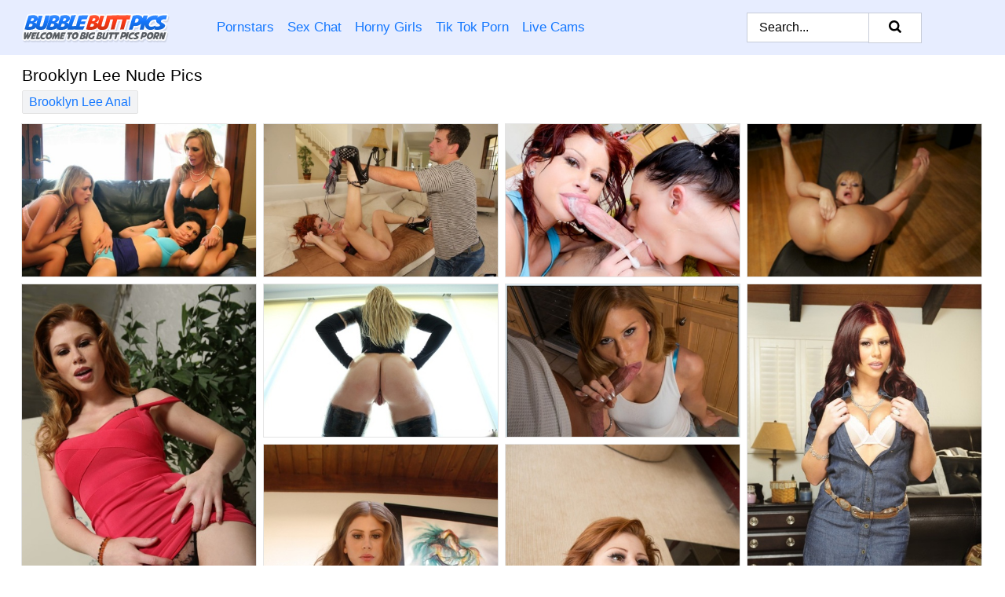

--- FILE ---
content_type: text/html; charset=UTF-8
request_url: https://bubblebuttpics.com/pornstars/brooklyn-lee/
body_size: 17385
content:
<!doctype html><html lang="en"><head><title>Nude Brooklyn Lee Porn Pics - BubbleButtPics.com</title> <meta name="description" content="Looking for the finest Brooklyn Lee nude photos? Head to BubbleButtPics.com! Our broad selection of FREE Brooklyn Lee porn pics is updated daily.">  <meta charset="utf-8"><meta http-equiv="x-ua-compatible" content="ie=edge"><meta name="viewport" content="width=device-width, initial-scale=1"><meta name="rating" content="RTA-5042-1996-1400-1577-RTA"><meta name="referrer" content="origin"><meta name="robots" content="index, follow"><meta name="document-state" content="dynamic"><meta name="revisit-after" content="1 day"><link rel="icon" type="image/png" href="https://bubblebuttpics.com/favicon.png"><link rel="apple-touch-icon" href="https://bubblebuttpics.com/favicon.png"><link rel="manifest" href="https://bubblebuttpics.com/site.webmanifest"><link rel="canonical" href="https://bubblebuttpics.com/pornstars/brooklyn-lee/"><link rel="preconnect" href="https://cdni.bubblebuttpics.com/"><link rel="dns-prefetch" href="https://bubblebuttpics.com/"><link rel="dns-prefetch" href="https://cdni.bubblebuttpics.com/"> <link rel="preload" href="https://cdni.bubblebuttpics.com/460/1/245/32868841/32868841_011_d798.jpg" as="image"> <link rel="preload" as="style" href="https://bubblebuttpics.com/cheryl/mally.css?v=1765389121"><link rel="stylesheet" href="https://bubblebuttpics.com/cheryl/mally.css?v=1765389121"><link rel="stylesheet" href="https://bubblebuttpics.com/css/flag-icons.min.css"><base target="_blank"/></head><body><style>h1,h3,.listing-letter{font-size:21px;font-weight:400;white-space:nowrap;overflow:hidden;text-overflow:ellipsis}h1,h3{color:#000000}.breadcrumbs,.breadcrumbs-2{font-size:21px;font-weight:400;margin-block-end:.77em;white-space:nowrap;overflow:hidden;text-overflow:ellipsis}.breadcrumbs a{font-size:21px}.breadcrumbs span,.breadcrumbs h1,.breadcrumbs h2,.breadcrumbs-2 span,.breadcrumbs-2 h1,.breadcrumbs-2 h2{display:inline;font-size:21px}.breadcrumbs span svg,.breadcrumbs-2 span svg,.underline div svg,.Underline div svg{height:18px;width:18px;margin-right:6px;margin-bottom:-2px;fill:#000000;opacity:.5}.breadcrumbs h1,.breadcrumbs h2{font-weight:400}.breadcrumbs-d{padding:0 4px}.breadcrumbs-2 h1{font-size:21px;font-weight:400}.content-info{margin-bottom:7px!important;overflow-x:auto;white-space:nowrap;position:relative;display:inline-flex}.content-info::-webkit-scrollbar,.content-categories::-webkit-scrollbar{display:none}.content-info:after{right:-1px;background-image:-o-linear-gradient(90deg,#FFFFFF00,#FFFFFF 15px,#FFFFFF);background-image:linear-gradient(90deg,#FFFFFF00,#FFFFFF 15px,#FFFFFF);content:'';display:block;position:absolute;top:0;bottom:0;width:25px;z-index:1;pointer-events:none}.content-categories{overflow-x:auto;white-space:nowrap;position:relative;padding-right:25px;width:100%;display:inline-flex}.content-categories a{margin:0 5px 5px 0;padding:0 8px;line-height:1.25em;border:1px solid #e4e4e4;background-color:#f2f3f5;text-transform:capitalize;border-radius:2px;font-size:16px;height:30px;box-sizing:border-box;overflow:hidden;display:inline-flex;align-items:center;min-width:fit-content}.content-categories a:hover{border-color:#d4d4d4}.wrapper{margin:0 auto;position:relative}.header-wrapper{width:100%;background-color:#e7edff;z-index:500;}.header-top a{font-size:13px;color:#000000;line-height:2em;margin-right:10px}.header-top a:hover{color:#1578FF}.header{line-height:70px;font-size:0}.header-title{margin-top:14px;position:relative}.header-nav{display:inline-block;line-height:1.25em;position:relative;vertical-align:middle;font-size:19px}.header-nav a{display:inline-block;color:#1578FF;padding:0 1.3em 0 0;position:relative;font-weight:400}.header-nav a:hover{color:#FF3B15}.header-nav label{cursor:pointer;position:absolute;top:-3.7em;right:0}.header-nav span,.menu-item img,.mobile-search{transition:opacity .15s ease-in-out}.mob-menu{border-top:1px solid #c7ccd8;border-bottom:1px solid #c7ccd8;min-height:40px}.mob-menu ul li{text-align:center;width:33%;line-height:40px;height:40px;display:inline-block;font-size:0;float:left}.mob-menu-border{position:absolute;border-right:1px solid #c7ccd8;right:0;height:100%}.mob-menu ul li a{font-size:16px;position:relative;width:100%;height:100%;display:block;color:#1578FF}.mob-menu ul li a:hover{color:#FF3B15}.mob-menu ul li img{width:16px;height:16px;opacity:.25;margin-bottom:-3px;margin-right:6px}.menu-item img{width:16px;height:16px;opacity:.25;margin-bottom:-3px;margin-right:6px}.menu-item:hover img{opacity:1}.header-submenu{background-color:#e7edff;border-bottom:1px solid #e4e4e4;line-height:34px;text-align:center}.header-submenu a{color:#1578FF}.header-submenu a:hover{color:#FF3B15}.header-logo{width:248px;display:inline-block;line-height:1.25em;position:relative;vertical-align:middle}.header-search{display:inline-block;line-height:1.25em;position:relative;vertical-align:middle;text-align:right}.header-search input{color:#000000;font-size:16px;line-height:16px;padding:9px 15px;background-color:#FFFFFF;border:1px solid #c7ccd8;box-sizing:border-box}.header-search input:focus{background-color:#FFFFFF}.clear:before,.clear:after{content:"";display:block;line-height:0}.clear:after{clear:both}#open,.mobile-menu,.search__result--hidden{display:none}.mobile-search svg,.mobile-menu svg{width:23px;height:23px;fill:#000000}.mobile-search{display:none;cursor:pointer;position:relative;width:23px;height:23px;background-size:cover;opacity:.7;float:right;top:19px;right:38px}.mobile-search:hover{opacity:.3}.search-button{position:absolute;top:0;right:0;background-color:#FFFFFF;border:1px solid #c7ccd8;box-sizing:border-box;padding:0 25px;cursor:pointer;height:39px}.search-button:hover{background-color:#F3F6FD}.search-button span{height:100%}.search-button svg{width:16px;height:16px;fill:#000000;padding-top:50%;margin-top:1px}.search-label{background-size:cover;position:absolute;left:11px;top:10px;width:16px;height:16px;opacity:0.5}.search-label svg{width:16px;height:16px;fill:#000000}#search-form{position:relative}.search__result{display:block;border-bottom:1px solid #c7ccd8;width:372px;position:absolute;z-index:999999;right:0;margin-top:0;padding:0;background-color:#FFFFFF;border-left:1px solid #c7ccd8;border-right:1px solid #c7ccd8}.search__result a{display:block;font-size:16px;line-height:36px;padding:0 5px 0 15px;color:#1578FF}.search__result li span{padding-left:15px;color:#000000;opacity:.4}.no-bg-hover{background-color:#FFFFFF!important}.no-bg-hover:hover{background-color:#FFFFFF!important}.search__result li a span{color:#000000;padding:0;opacity:1}.search__result li{width:100%;height:36px;margin:0;color:#1578FF;font-size:16px;line-height:36px;text-align:left;overflow:hidden}.search__result li:hover{background-color:#F3F6FD}.search__result li:hover a{color:#FF3B15}.underline{border-bottom:1px solid #e4e4e4;margin-bottom:8px!important}.underline div{font-size:21px;margin-block-end:1em;margin-block-start:1em;font-weight:400}@media screen and (min-width:240px) and (max-width:317px){.wrapper{width:220px}.search__result{width:218px}}@media screen and (min-width:318px) and (max-width:359px){.wrapper{width:300px}.search__result{width:298px}}@media screen and (min-width:360px) and (max-width:374px){.wrapper{width:342px}.search__result{width:340px}}@media screen and (min-width:375px) and (max-width:533px){.wrapper{width:357px}.search__result{width:355px}}@media screen and (min-width:534px) and (max-width:567px){.wrapper{width:512px}.search__result{width:510px}}@media screen and (min-width:568px) and (max-width:625px){.wrapper{width:548px}.search__result{width:546px}}@media screen and (min-width:626px) and (max-width:666px){.wrapper{width:608px}.search__result{width:606px}}@media screen and (min-width:667px) and (max-width:719px){.wrapper{width:644px}.search__result{width:642px}}@media screen and (min-width:720px) and (max-width:767px){.wrapper{width:698px}.search__result{width:696px}}@media screen and (min-width:768px) and (max-width:799px){.wrapper{width:745px}.search__result{width:743px}}@media screen and (min-width:800px) and (max-width:899px){.wrapper{width:781px}.search__result{width:779px}}@media screen and (min-width:900px) and (max-width:933px){.wrapper{width:880px}.search__result{width:878px}}@media screen and (min-width:934px) and (max-width:1023px){.wrapper{width:916px}.search__result{width:914px}}@media screen and (min-width:1024px) and (max-width:1241px){.wrapper{width:1006px}.search__result{width:1004px}.header-search,.header-search input{width:300px}}@media screen and (min-width:1242px) and (max-width:1359px){.wrapper{width:1224px}.search__result{width:298px}.header-nav{width:675px;font-size:17px}.header-nav a{padding:0 1em 0 0}}@media screen and (min-width:1360px) and (max-width:1439px){.wrapper{width:1332px}.search__result{width:325px}.header-logo{width:268px}.header-nav{width:736px;font-size:17px}.header-search,.header-search input{width:327px}}@media screen and (min-width:1440px) and (max-width:1504px){.wrapper{width:1412px}.search__result{width:421px}.header-logo{width:285px}.header-nav{width:703px;font-size:17px}.header-search,.header-search input{width:423px}}@media screen and (min-width:1505px) and (max-width:1549px){.wrapper{width:1487px}.search__result{width:486px}.header-nav{width:751px}.header-search,.header-search input{width:488px}}@media screen and (min-width:1550px) and (max-width:1599px){.wrapper{width:1532px}.search__result{width:486px}.header-nav{width:796px}.header-search,.header-search input{width:488px}}@media screen and (min-width:1600px) and (max-width:1867px){.wrapper{width:1570px}.search__result{width:514px}.header-logo{width:225px}.header-nav{width:829px}.header-search,.header-search input{width:516px}}@media screen and (min-width:1868px){.wrapper{width:1840px}.search__result{width:606px}.header-nav{width:984px}.header-search,.header-search input{width:608px}}@media screen and (max-width:1279px){.header-wrapper{position:relative}.header{line-height:1.25em;padding:5px 0 0 0}.header-logo{width:100%;height:50px}.header-logo img{margin-top:12px}.header-nav{width:100%;font-size:19px}.header-nav span{position:relative;width:23px;height:23px;background-size:cover;opacity:.7;top:19px}input[type=checkbox]:checked+.header-menu{height:auto}.header-menu{height:0;margin-bottom:10px;margin-top:5px;overflow:hidden;transition:height .15s ease}.header-menu a{padding:0;display:block;border-top:solid 1px #c7ccd8;line-height:45px}.header-search{display:none}.header-search{height:50px}.header-search,.header-search input{width:100%}.mobile-menu{display:block;margin-top:20px}.mobile-search{display:block}}@media screen and (min-width:1280px){.header-nav a{display:table-cell;height:70px;vertical-align:middle}.mob-menu{display:none}.nav-primary li{display:table-cell;height:70px;vertical-align:middle}}@media screen and (min-width:320px) and (max-width:767px){#search-form{height:40px}}</style><header class="header-wrapper"><div class="wrapper"><div class="header"><div class="header-logo"><a href="https://bubblebuttpics.com/" title="Bubble Butt Porn" target="_self"><img src="https://bubblebuttpics.com/img/logo.png" alt="Bubble Butt Porn" width="188" height="37"></a><span class="mobile-search"><svg version="1.0" xmlns="https://www.w3.org/2000/svg" xmlns:xlink="https://www.w3.org/1999/xlink" x="0px" y="0px" viewBox="0 0 512 512" xml:space="preserve"><path d="M506.2,449.2L400.3,343.3c-3.9-3.9-3.9-7.8-2-11.8c21.6-33.3,33.3-72.6,33.3-115.7C431.7,96.1,335.6,0,215.9,0 S0.1,96.1,0.1,215.8s96.1,215.8,215.8,215.8c43.2,0,82.4-11.8,115.7-33.3c3.9-2,9.8-2,11.8,2l105.9,105.9c7.8,7.8,19.6,7.8,27.5,0 l27.5-27.5C514.1,468.8,514.1,457.1,506.2,449.2z M217.9,353.1c-76.5,0-137.3-60.8-137.3-137.3S141.4,78.5,217.9,78.5 s137.3,60.8,137.3,137.3S294.4,353.1,217.9,353.1L217.9,353.1z"/></svg></span></div><div class="header-nav"><label for="open"><span class="mobile-menu"><svg version="1.0" xmlns="https://www.w3.org/2000/svg" xmlns:xlink="https://www.w3.org/1999/xlink" x="0px" y="0px" viewBox="0 0 512 512" xml:space="preserve"><g><path d="M512,64c0-12.8-8.5-21.3-21.3-21.3H21.3C8.5,42.7,0,51.2,0,64v42.7C0,119.5,8.5,128,21.3,128h469.3 c12.8,0,21.3-8.5,21.3-21.3V64z"/><path d="M512,234.7c0-12.8-8.5-21.3-21.3-21.3H21.3C8.5,213.3,0,221.9,0,234.7v42.7c0,12.8,8.5,21.3,21.3,21.3h469.3 c12.8,0,21.3-8.5,21.3-21.3V234.7z"/><path d="M512,405.3c0-12.8-8.5-21.3-21.3-21.3H21.3C8.5,384,0,392.5,0,405.3V448c0,12.8,8.5,21.3,21.3,21.3h469.3 c12.8,0,21.3-8.5,21.3-21.3V405.3z"/></g></svg></span></label><input type="checkbox" name="menu-checkbox" id="open"><nav class="header-menu"><ul class="nav-primary"><li><a href="https://bubblebuttpics.com/pornstars/" title="Pornstars" target="_self" class="menu-item">Pornstars</a></li><li><a href="https://bubblebuttpics.com/sex-chat/" title="Sex Chat" target="_self" class="menu-item">Sex Chat</a></li><li><a href="https://bubblebuttpics.com/to/horny-girls/" title="Horny Girls" target="_blank" class="menu-item" id="menutab1">Horny Girls</a></li><li><a href="https://bubblebuttpics.com/to/jerk-n-cum/" title="Tik Tok Porn" target="_blank" class="menu-item" id="menutab2">Tik Tok Porn</a></li><li><a href="https://bubblebuttpics.com/to/live-cams/" title="Live Cams" target="_blank" class="menu-item" id="menutab3"></a></li><script>
                          var userLang = navigator.language || navigator.userLanguage;
                          var link = document.getElementById("menutab3");
                          if (userLang.toLowerCase().startsWith("de")) {
                            if (link) {
                              link.textContent = "Amateur Cams";
                            }
                          } else {
                            link.textContent = "Live Cams";
                          }
                        </script></ul></nav></div><div class="header-search"><form action="/search/" id="search-form" target="_self"><input placeholder="Search..." id="search" class="search-input"><ul id="search-results" class="search__result--hidden"></ul><a href="/search/" aria-label="Search" class="search-button" title="" target="_self"><span><svg version="1.0" xmlns="https://www.w3.org/2000/svg" xmlns:xlink="https://www.w3.org/1999/xlink" x="0px" y="0px" viewBox="0 0 512 512" xml:space="preserve"><path d="M506.2,449.2L400.3,343.3c-3.9-3.9-3.9-7.8-2-11.8c21.6-33.3,33.3-72.6,33.3-115.7C431.7,96.1,335.6,0,215.9,0 S0.1,96.1,0.1,215.8s96.1,215.8,215.8,215.8c43.2,0,82.4-11.8,115.7-33.3c3.9-2,9.8-2,11.8,2l105.9,105.9c7.8,7.8,19.6,7.8,27.5,0 l27.5-27.5C514.1,468.8,514.1,457.1,506.2,449.2z M217.9,353.1c-76.5,0-137.3-60.8-137.3-137.3S141.4,78.5,217.9,78.5 s137.3,60.8,137.3,137.3S294.4,353.1,217.9,353.1L217.9,353.1z"/></svg></span></a></form></div></div></div><div class="mob-menu clear"><ul></ul></div></header><!-- <div class="mob1"></div> --><div class="wrapper header-title"><noscript><div style="background-color: #E34449; color: #FFFFFF; text-align: center; font-size: 16px; line-height: 22px; display: block; padding: 10px; border-radius: 3px;">JavaScript is required for this website. Please turn it on in your browser and reload the page.</div></noscript><div class="breadcrumbs" style="margin-bottom: 7px !important;"><h1>Brooklyn Lee Nude Pics</h1></div><div class="wrapper content-info"><div class="content-categories"><a href="https://bubblebuttpics.com/search/brooklyn-lee-anal/" title="Brooklyn Lee Anal" target="_self">Brooklyn Lee Anal</a></div></div><script>
        var relatedElement = document.querySelector(".content-categories");
        if (relatedElement.innerHTML === "") {
            relatedElement.parentNode.style.display = "none";
            var breadcrumbsElement = document.querySelector(".breadcrumbs");
            breadcrumbsElement.style.removeProperty("margin-bottom");
        }
    </script><div class="related-tags"></div></div><div class="wrapper"><div class="m-content clear"><ul class="container clear" id="container"><script>
                var container = document.querySelector('#container');
                container.style.opacity = '0';
                // container.style.height = '0';
            </script> <li><a href='https://bubblebuttpics.com/pics/you-have-never-seen-a-hotter-lesbian-threesome-32868841/' title='You have never seen a hotter lesbian threesome 32868841' target="_blank"><img src='[data-uri]' data-src='https://cdni.bubblebuttpics.com/460/1/245/32868841/32868841_011_d798.jpg' alt='You have never seen a hotter lesbian threesome 32868841' width='300' height='196'></a></li><li><a href='https://bubblebuttpics.com/pics/horny-redhead-slut-takes-a-big-cock-deep-in-her-throat-and-hungry-twat-91679642/' title='Horny redhead slut takes a big cock deep in her throat and hungry twat 91679642' target="_blank"><img src='[data-uri]' data-src='https://cdni.bubblebuttpics.com/460/5/88/91679642/91679642_004_6b0c.jpg' alt='Horny redhead slut takes a big cock deep in her throat and hungry twat 91679642' width='300' height='196'></a></li><li><a href='https://bubblebuttpics.com/pics/best-friends-juelz-ventura-brooklyn-lee-drizzle-jizz-after-a-double-blowjob-67797589/' title='Best friends Juelz Ventura & Brooklyn Lee drizzle jizz after a double blowjob 67797589' target="_blank"><img src='[data-uri]' data-src='https://cdni.bubblebuttpics.com/460/1/54/67797589/67797589_009_751e.jpg' alt='Best friends Juelz Ventura & Brooklyn Lee drizzle jizz after a double blowjob 67797589' width='300' height='196'></a></li><li><a href='https://bubblebuttpics.com/pics/bootylicious-sluts-are-into-hardcore-threesome-with-a-horny-man-55358911/' title='Bootylicious sluts are into hardcore threesome with a horny man 55358911' target="_blank"><img src='[data-uri]' data-src='https://cdni.bubblebuttpics.com/460/5/56/55358911/55358911_016_791e.jpg' alt='Bootylicious sluts are into hardcore threesome with a horny man 55358911' width='300' height='196'></a></li><li><a href='https://bubblebuttpics.com/pics/natural-redhead-brooklyn-lee-goes-pussy-to-mouth-with-a-massive-black-cock-52179149/' title='Natural redhead Brooklyn Lee goes pussy to mouth with a massive black cock 52179149' target="_blank"><img src='[data-uri]' data-src='https://cdni.bubblebuttpics.com/460/1/82/52179149/52179149_002_dd5d.jpg' alt='Natural redhead Brooklyn Lee goes pussy to mouth with a massive black cock 52179149' width='300' height='444'></a></li><li><a href='https://bubblebuttpics.com/pics/latex-outfit-and-leather-boots-hug-babes-ass-and-tits-of-brooklyn-lee-68076233/' title='Latex outfit and leather boots hug babe&#39;s ass and tits of Brooklyn Lee 68076233' target="_blank"><img src='[data-uri]' data-src='https://cdni.bubblebuttpics.com/460/5/30/68076233/68076233_006_8fc8.jpg' alt='Latex outfit and leather boots hug babe&#39;s ass and tits of Brooklyn Lee 68076233' width='300' height='196'></a></li><li><a href='https://bubblebuttpics.com/pics/seductive-lady-in-jeans-shorts-brooklyn-lee-sucks-and-fucks-a-big-hard-dick-53677267/' title='Seductive lady in jeans shorts Brooklyn Lee sucks and fucks a big hard dick 53677267' target="_blank"><img src='[data-uri]' data-src='https://cdni.bubblebuttpics.com/460/5/74/53677267/53677267_004_6c6c.jpg' alt='Seductive lady in jeans shorts Brooklyn Lee sucks and fucks a big hard dick 53677267' width='300' height='196'></a></li><li><a href='https://bubblebuttpics.com/pics/redhead-babe-with-big-tits-brooklyn-lee-spreading-her-slim-legs-66543946/' title='Redhead babe with big tits Brooklyn Lee spreading her slim legs 66543946' target="_blank"><img src='[data-uri]' data-src='https://cdni.bubblebuttpics.com/460/5/33/66543946/66543946_003_cb6a.jpg' alt='Redhead babe with big tits Brooklyn Lee spreading her slim legs 66543946' width='300' height='450'></a></li><li><a href='https://bubblebuttpics.com/pics/two-playful-vixens-demonstrating-their-immensely-hot-fannies-56229846/' title='Two playful vixens demonstrating their immensely hot fannies 56229846' target="_blank"><img src='[data-uri]' data-src='https://cdni.bubblebuttpics.com/460/5/105/56229846/56229846_008_8230.jpg' alt='Two playful vixens demonstrating their immensely hot fannies 56229846' width='300' height='450'></a></li><li><a href='https://bubblebuttpics.com/pics/hot-model-brooklyn-lee-bares-big-tits-for-big-cock-interracial-anal-bang-79900126/' title='Hot model Brooklyn Lee bares big tits for big cock interracial anal bang 79900126' target="_blank"><img src='[data-uri]' data-src='https://cdni.bubblebuttpics.com/460/1/113/79900126/79900126_018_2bd2.jpg' alt='Hot model Brooklyn Lee bares big tits for big cock interracial anal bang 79900126' width='300' height='444'></a></li><li><a href='https://bubblebuttpics.com/pics/redhead-babe-in-provocative-outfit-reveals-her-tits-and-takes-off-her-panties-46551403/' title='Redhead babe in provocative outfit reveals her tits and takes off her panties 46551403' target="_blank"><img src='[data-uri]' data-src='https://cdni.bubblebuttpics.com/460/5/88/46551403/46551403_014_6a8d.jpg' alt='Redhead babe in provocative outfit reveals her tits and takes off her panties 46551403' width='300' height='450'></a></li><li><a href='https://bubblebuttpics.com/pics/foxy-milf-with-tiny-tits-brooklyn-lee-gets-massaged-and-fucked-hardcore-76258548/' title='Foxy MILF with tiny tits Brooklyn Lee gets massaged and fucked hardcore 76258548' target="_blank"><img src='[data-uri]' data-src='https://cdni.bubblebuttpics.com/460/5/59/76258548/76258548_013_1af5.jpg' alt='Foxy MILF with tiny tits Brooklyn Lee gets massaged and fucked hardcore 76258548' width='300' height='444'></a></li><li><a href='https://bubblebuttpics.com/pics/juelz-ventura-brooklyn-lee-stripping-and-spreading-their-legs-53266147/' title='Juelz Ventura & Brooklyn Lee stripping and spreading their legs 53266147' target="_blank"><img src='[data-uri]' data-src='https://cdni.bubblebuttpics.com/460/5/66/53266147/53266147_014_f061.jpg' alt='Juelz Ventura & Brooklyn Lee stripping and spreading their legs 53266147' width='300' height='196'></a></li><li><a href='https://bubblebuttpics.com/pics/raivenhaired-babe-brooklyn-lee-uncovering-her-voluptuous-body-45451490/' title='Raiven-haired babe Brooklyn Lee uncovering her voluptuous body 45451490' target="_blank"><img src='[data-uri]' data-src='https://cdni.bubblebuttpics.com/460/5/69/45451490/45451490_010_7c62.jpg' alt='Raiven-haired babe Brooklyn Lee uncovering her voluptuous body 45451490' width='300' height='450'></a></li><li><a href='https://bubblebuttpics.com/pics/white-female-with-red-lips-brooklyn-lee-takes-two-dicks-in-her-pussy-at-once-61029589/' title='White female with red lips Brooklyn Lee takes two dicks in her pussy at once 61029589' target="_blank"><img src='[data-uri]' data-src='https://cdni.bubblebuttpics.com/460/1/86/61029589/61029589_007_cf24.jpg' alt='White female with red lips Brooklyn Lee takes two dicks in her pussy at once 61029589' width='300' height='450'></a></li><li><a href='https://bubblebuttpics.com/pics/brooklyn-lee-sophia-lomeli-enjoy-a-threesome-groupsex-with-a-wellhung-guy-67664657/' title='Brooklyn Lee & Sophia Lomeli enjoy a threesome groupsex with a well-hung guy 67664657' target="_blank"><img src='[data-uri]' data-src='https://cdni.bubblebuttpics.com/460/5/69/67664657/67664657_012_d2b6.jpg' alt='Brooklyn Lee & Sophia Lomeli enjoy a threesome groupsex with a well-hung guy 67664657' width='300' height='450'></a></li><li><a href='https://bubblebuttpics.com/pics/brooklyn-lee-face-sitting-her-male-pet-and-fucking-him-by-a-strapon-91280419/' title='Brooklyn Lee face sitting her male pet and fucking him by a strapon 91280419' target="_blank"><img src='[data-uri]' data-src='https://cdni.bubblebuttpics.com/460/5/78/91280419/91280419_008_bfd3.jpg' alt='Brooklyn Lee face sitting her male pet and fucking him by a strapon 91280419' width='300' height='196'></a></li><li><a href='https://bubblebuttpics.com/pics/three-hot-babes-celebrating-college-graduation-with-lesbian-sex-20561232/' title='Three hot babes celebrating college graduation with lesbian sex 20561232' target="_blank"><img src='[data-uri]' data-src='https://cdni.bubblebuttpics.com/460/5/31/20561232/20561232_015_2778.jpg' alt='Three hot babes celebrating college graduation with lesbian sex 20561232' width='300' height='196'></a></li><li><a href='https://bubblebuttpics.com/pics/saucy-gals-juelz-ventura-brooklyn-lee-give-a-proper-sandwich-blowjob-29188022/' title='Saucy gals Juelz Ventura & Brooklyn Lee give a proper sandwich blowjob 29188022' target="_blank"><img src='[data-uri]' data-src='https://cdni.bubblebuttpics.com/460/5/78/29188022/29188022_003_4af7.jpg' alt='Saucy gals Juelz Ventura & Brooklyn Lee give a proper sandwich blowjob 29188022' width='300' height='196'></a></li><li><a href='https://bubblebuttpics.com/pics/seductive-teen-babe-brooklyn-lee-showing-her-juicy-ass-and-perky-tits-40775167/' title='Seductive teen babe Brooklyn Lee showing her juicy ass and perky tits 40775167' target="_blank"><img src='[data-uri]' data-src='https://cdni.bubblebuttpics.com/460/5/31/40775167/40775167_001_66bb.jpg' alt='Seductive teen babe Brooklyn Lee showing her juicy ass and perky tits 40775167' width='300' height='444'></a></li><li><a href='https://bubblebuttpics.com/pics/redhead-milf-with-big-tits-brooklyn-lee-undressing-and-posing-47218650/' title='Redhead Milf with big tits Brooklyn Lee undressing and posing 47218650' target="_blank"><img src='[data-uri]' data-src='https://cdni.bubblebuttpics.com/460/5/33/47218650/47218650_003_ecce.jpg' alt='Redhead Milf with big tits Brooklyn Lee undressing and posing 47218650' width='300' height='450'></a></li><li><a href='https://bubblebuttpics.com/pics/sexy-redhead-wife-brooklyn-lee-stripping-to-reveal-big-tits-and-pussy-13269410/' title='Sexy redhead wife Brooklyn Lee stripping to reveal big tits and pussy 13269410' target="_blank"><img src='[data-uri]' data-src='https://cdni.bubblebuttpics.com/460/5/5/13269410/13269410_007_4802.jpg' alt='Sexy redhead wife Brooklyn Lee stripping to reveal big tits and pussy 13269410' width='300' height='444'></a></li><li><a href='https://bubblebuttpics.com/pics/petite-redhead-babe-on-high-heels-brooklyn-lee-taking-off-her-bikini-top-45514411/' title='Petite redhead babe on high heels Brooklyn Lee taking off her bikini top 45514411' target="_blank"><img src='[data-uri]' data-src='https://cdni.bubblebuttpics.com/460/5/58/45514411/45514411_007_e379.jpg' alt='Petite redhead babe on high heels Brooklyn Lee taking off her bikini top 45514411' width='300' height='444'></a></li><li><a href='https://bubblebuttpics.com/pics/cockhungry-amateur-brooklyn-lee-undressing-and-playing-with-her-sex-toys-96283606/' title='Cock-hungry amateur Brooklyn Lee undressing and playing with her sex toys 96283606' target="_blank"><img src='[data-uri]' data-src='https://cdni.bubblebuttpics.com/460/5/88/96283606/96283606_001_0d62.jpg' alt='Cock-hungry amateur Brooklyn Lee undressing and playing with her sex toys 96283606' width='300' height='444'></a></li><li><a href='https://bubblebuttpics.com/pics/socks-make-lesbian-babe-lexi-belle-too-attractive-for-brooklyn-lee-25455954/' title='Socks make lesbian babe Lexi Belle too attractive for Brooklyn Lee 25455954' target="_blank"><img src='[data-uri]' data-src='https://cdni.bubblebuttpics.com/460/5/29/25455954/25455954_004_eeb5.jpg' alt='Socks make lesbian babe Lexi Belle too attractive for Brooklyn Lee 25455954' width='300' height='196'></a></li><li><a href='https://bubblebuttpics.com/pics/hot-lesbians-brooklyn-lee-ashli-orion-have-sex-after-modelling-51913582/' title='Hot lesbians Brooklyn Lee & Ashli Orion have sex after modelling 51913582' target="_blank"><img src='[data-uri]' data-src='https://cdni.bubblebuttpics.com/460/1/287/51913582/51913582_001_7e4e.jpg' alt='Hot lesbians Brooklyn Lee & Ashli Orion have sex after modelling 51913582' width='300' height='450'></a></li><li><a href='https://bubblebuttpics.com/pics/naughty-schoolgirl-in-miniskirt-brooklyn-lee-showcasing-her-petite-ass-34921604/' title='Naughty schoolgirl in miniskirt Brooklyn Lee showcasing her petite ass 34921604' target="_blank"><img src='[data-uri]' data-src='https://cdni.bubblebuttpics.com/460/5/60/34921604/34921604_012_c014.jpg' alt='Naughty schoolgirl in miniskirt Brooklyn Lee showcasing her petite ass 34921604' width='300' height='450'></a></li><li><a href='https://bubblebuttpics.com/pics/salty-chick-with-sexy-legs-enjoys-a-hard-dick-drilling-her-hungry-twat-27383910/' title='Salty chick with sexy legs enjoys a hard dick drilling her hungry twat 27383910' target="_blank"><img src='[data-uri]' data-src='https://cdni.bubblebuttpics.com/460/5/79/27383910/27383910_006_4ed0.jpg' alt='Salty chick with sexy legs enjoys a hard dick drilling her hungry twat 27383910' width='300' height='196'></a></li><li><a href='https://bubblebuttpics.com/pics/filthy-milfs-alektra-blue-brooklyn-lee-sharing-a-big-boner-82377387/' title='Filthy MILFs Alektra Blue & Brooklyn Lee sharing a big boner 82377387' target="_blank"><img src='[data-uri]' data-src='https://cdni.bubblebuttpics.com/460/5/43/82377387/82377387_009_261e.jpg' alt='Filthy MILFs Alektra Blue & Brooklyn Lee sharing a big boner 82377387' width='300' height='196'></a></li><li><a href='https://bubblebuttpics.com/pics/sexy-hardcore-slut-squats-naked-on-deck-for-cowgirl-ride-and-cum-filled-mouth-13525893/' title='Sexy hardcore slut squats naked on deck for cowgirl ride and cum filled mouth 13525893' target="_blank"><img src='[data-uri]' data-src='https://cdni.bubblebuttpics.com/460/1/22/13525893/13525893_008_adf7.jpg' alt='Sexy hardcore slut squats naked on deck for cowgirl ride and cum filled mouth 13525893' width='300' height='444'></a></li><li><a href='https://bubblebuttpics.com/pics/erotic-model-brooklyn-lee-plays-with-dildo-collection-toying-with-big-dong-13820758/' title='Erotic model Brooklyn Lee plays with dildo collection toying with big dong 13820758' target="_blank"><img src='[data-uri]' data-src='https://cdni.bubblebuttpics.com/460/1/19/13820758/13820758_001_d6a4.jpg' alt='Erotic model Brooklyn Lee plays with dildo collection toying with big dong 13820758' width='300' height='444'></a></li><li><a href='https://bubblebuttpics.com/pics/curly-haired-hottie-brooklyn-lee-rides-a-stiff-penis-before-taking-a-cumshot-23902990/' title='Curly haired hottie Brooklyn Lee rides a stiff penis before taking a cumshot 23902990' target="_blank"><img src='[data-uri]' data-src='https://cdni.bubblebuttpics.com/460/1/86/23902990/23902990_004_2384.jpg' alt='Curly haired hottie Brooklyn Lee rides a stiff penis before taking a cumshot 23902990' width='300' height='450'></a></li><li><a href='https://bubblebuttpics.com/pics/real-life-lesbian-babes-lick-each-others-ass-and-pussy-while-having-sex-77108044/' title='Real life lesbian babes lick each others ass and pussy while having sex 77108044' target="_blank"><img src='[data-uri]' data-src='https://cdni.bubblebuttpics.com/460/1/306/77108044/77108044_003_f80e.jpg' alt='Real life lesbian babes lick each others ass and pussy while having sex 77108044' width='300' height='450'></a></li><li><a href='https://bubblebuttpics.com/pics/tanned-wife-brooklyn-lee-fucking-really-big-dick-with-her-moist-slit-61031748/' title='Tanned wife Brooklyn Lee fucking really big dick with her moist slit 61031748' target="_blank"><img src='[data-uri]' data-src='https://cdni.bubblebuttpics.com/460/5/5/61031748/61031748_012_c407.jpg' alt='Tanned wife Brooklyn Lee fucking really big dick with her moist slit 61031748' width='300' height='196'></a></li><li><a href='https://bubblebuttpics.com/pics/sultry-minx-with-red-lips-has-some-pussy-fingering-and-fucking-fun-60392333/' title='Sultry minx with red lips has some pussy fingering and fucking fun 60392333' target="_blank"><img src='[data-uri]' data-src='https://cdni.bubblebuttpics.com/460/5/84/60392333/60392333_002_e28c.jpg' alt='Sultry minx with red lips has some pussy fingering and fucking fun 60392333' width='300' height='450'></a></li><li><a href='https://bubblebuttpics.com/pics/playful-hotties-in-knee-socks-revealing-their-sexy-bodies-85038476/' title='Playful hotties in knee socks revealing their sexy bodies 85038476' target="_blank"><img src='[data-uri]' data-src='https://cdni.bubblebuttpics.com/460/5/78/85038476/85038476_013_711e.jpg' alt='Playful hotties in knee socks revealing their sexy bodies 85038476' width='300' height='196'></a></li><li><a href='https://bubblebuttpics.com/pics/horny-sugar-brooklyn-lee-getting-naked-and-masturbating-her-inviting-pussy-34506659/' title='Horny sugar Brooklyn Lee getting naked and masturbating her inviting pussy 34506659' target="_blank"><img src='[data-uri]' data-src='https://cdni.bubblebuttpics.com/460/5/84/34506659/34506659_006_fc89.jpg' alt='Horny sugar Brooklyn Lee getting naked and masturbating her inviting pussy 34506659' width='300' height='196'></a></li><li><a href='https://bubblebuttpics.com/pics/beauty-brooklyn-lee-in-a-hardcore-interracial-face-screwing-88975667/' title='Beauty Brooklyn Lee in a hardcore interracial face screwing! 88975667' target="_blank"><img src='[data-uri]' data-src='https://cdni.bubblebuttpics.com/460/5/158/88975667/88975667_003_7eb1.jpg' alt='Beauty Brooklyn Lee in a hardcore interracial face screwing! 88975667' width='300' height='196'></a></li><li><a href='https://bubblebuttpics.com/pics/hot-redhead-brooklyn-lee-takes-a-cumshot-on-her-trimmed-muff-after-sex-78411009/' title='Hot redhead Brooklyn Lee takes a cumshot on her trimmed muff after sex 78411009' target="_blank"><img src='[data-uri]' data-src='https://cdni.bubblebuttpics.com/460/1/288/78411009/78411009_010_20e0.jpg' alt='Hot redhead Brooklyn Lee takes a cumshot on her trimmed muff after sex 78411009' width='300' height='450'></a></li><li><a href='https://bubblebuttpics.com/pics/brooklyn-lee-fingering-her-boyfriend-asshole-and-fucking-it-by-a-strapon-12431327/' title='Brooklyn Lee fingering her boyfriend asshole and fucking it by a strapon 12431327' target="_blank"><img src='[data-uri]' data-src='https://cdni.bubblebuttpics.com/460/5/69/12431327/12431327_010_ff62.jpg' alt='Brooklyn Lee fingering her boyfriend asshole and fucking it by a strapon 12431327' width='300' height='196'></a></li><li><a href='https://bubblebuttpics.com/pics/sexy-girl-brooklyn-lee-sports-wavy-red-hair-during-hardcore-p2m-sex-88693269/' title='Sexy girl Brooklyn Lee sports wavy red hair during hardcore P2M sex 88693269' target="_blank"><img src='[data-uri]' data-src='https://cdni.bubblebuttpics.com/460/1/257/88693269/88693269_003_0255.jpg' alt='Sexy girl Brooklyn Lee sports wavy red hair during hardcore P2M sex 88693269' width='300' height='450'></a></li><li><a href='https://bubblebuttpics.com/pics/frolic-blonde-babe-brooklyn-lee-undressing-and-spreading-her-legs-71201452/' title='frolic blonde babe Brooklyn Lee undressing and spreading her legs 71201452' target="_blank"><img src='[data-uri]' data-src='https://cdni.bubblebuttpics.com/460/5/94/71201452/71201452_012_7a89.jpg' alt='frolic blonde babe Brooklyn Lee undressing and spreading her legs 71201452' width='300' height='444'></a></li><li><a href='https://bubblebuttpics.com/pics/brooklyn-lee-is-enjoying-an-hardcore-bdsm-sex-action-with-her-lover-77234622/' title='Brooklyn Lee is enjoying an hardcore BDSM sex action with her lover 77234622' target="_blank"><img src='[data-uri]' data-src='https://cdni.bubblebuttpics.com/460/5/137/77234622/77234622_014_a8f9.jpg' alt='Brooklyn Lee is enjoying an hardcore BDSM sex action with her lover 77234622' width='300' height='165'></a></li><li><a href='https://bubblebuttpics.com/pics/brooklyn-lee-enjoys-pussy-licking-and-fingering-with-her-lesbian-friend-43704581/' title='Brooklyn Lee enjoys pussy licking and fingering with her lesbian friend 43704581' target="_blank"><img src='[data-uri]' data-src='https://cdni.bubblebuttpics.com/460/5/85/43704581/43704581_004_a52e.jpg' alt='Brooklyn Lee enjoys pussy licking and fingering with her lesbian friend 43704581' width='300' height='450'></a></li><li><a href='https://bubblebuttpics.com/pics/stocking-clad-pornstar-brooklyn-lee-sporting-creampie-after-hardcore-sex-60392286/' title='Stocking clad pornstar Brooklyn Lee sporting creampie after hardcore sex 60392286' target="_blank"><img src='[data-uri]' data-src='https://cdni.bubblebuttpics.com/460/1/44/60392286/60392286_007_9024.jpg' alt='Stocking clad pornstar Brooklyn Lee sporting creampie after hardcore sex 60392286' width='300' height='450'></a></li><li><a href='https://bubblebuttpics.com/pics/filthy-milf-brooklyn-lee-showcasing-her-gorgeous-butt-outdoor-15100965/' title='Filthy MILF Brooklyn Lee showcasing her gorgeous butt outdoor 15100965' target="_blank"><img src='[data-uri]' data-src='https://cdni.bubblebuttpics.com/460/5/57/15100965/15100965_014_f666.jpg' alt='Filthy MILF Brooklyn Lee showcasing her gorgeous butt outdoor 15100965' width='300' height='196'></a></li><li><a href='https://bubblebuttpics.com/pics/redhead-vixen-brooklyn-lee-has-some-pussy-licking-and-anal-drilling-fun-82381651/' title='Redhead vixen Brooklyn Lee has some pussy licking and anal drilling fun 82381651' target="_blank"><img src='[data-uri]' data-src='https://cdni.bubblebuttpics.com/460/5/95/82381651/82381651_005_e0c2.jpg' alt='Redhead vixen Brooklyn Lee has some pussy licking and anal drilling fun 82381651' width='300' height='196'></a></li><li><a href='https://bubblebuttpics.com/pics/stunning-redhead-babe-in-jeans-shorts-revealing-her-sexy-curves-outdoor-66319907/' title='Stunning redhead babe in jeans shorts revealing her sexy curves outdoor 66319907' target="_blank"><img src='[data-uri]' data-src='https://cdni.bubblebuttpics.com/460/5/88/66319907/66319907_006_4d93.jpg' alt='Stunning redhead babe in jeans shorts revealing her sexy curves outdoor 66319907' width='300' height='450'></a></li><li><a href='https://bubblebuttpics.com/pics/businesswomen-brooklyn-lee-chanel-preston-hike-skirt-for-sex-with-employees-89625478/' title='Businesswomen Brooklyn Lee & Chanel Preston hike skirt for sex with employees 89625478' target="_blank"><img src='[data-uri]' data-src='https://cdni.bubblebuttpics.com/460/5/246/89625478/89625478_014_25d2.jpg' alt='Businesswomen Brooklyn Lee & Chanel Preston hike skirt for sex with employees 89625478' width='300' height='196'></a></li><li><a href='https://bubblebuttpics.com/pics/flawless-brunette-brooklyn-lee-posing-on-camera-and-playing-with-pussy-15094964/' title='Flawless brunette Brooklyn Lee posing on camera and playing with pussy 15094964' target="_blank"><img src='[data-uri]' data-src='https://cdni.bubblebuttpics.com/460/5/122/15094964/15094964_016_e5d7.jpg' alt='Flawless brunette Brooklyn Lee posing on camera and playing with pussy 15094964' width='300' height='196'></a></li><li><a href='https://bubblebuttpics.com/pics/clothed-females-chanel-preston-brooklyn-lee-jack-off-a-couple-of-men-34115641/' title='Clothed females Chanel Preston & Brooklyn Lee jack off a couple of men 34115641' target="_blank"><img src='[data-uri]' data-src='https://cdni.bubblebuttpics.com/460/5/246/34115641/34115641_004_dc66.jpg' alt='Clothed females Chanel Preston & Brooklyn Lee jack off a couple of men 34115641' width='300' height='196'></a></li><li><a href='https://bubblebuttpics.com/pics/white-girl-brooklyn-lee-is-forced-to-bob-for-apples-during-bdsm-action-47213361/' title='White girl Brooklyn Lee is forced to bob for apples during BDSM action 47213361' target="_blank"><img src='[data-uri]' data-src='https://cdni.bubblebuttpics.com/460/1/44/47213361/47213361_012_f57e.jpg' alt='White girl Brooklyn Lee is forced to bob for apples during BDSM action 47213361' width='300' height='165'></a></li><li><a href='https://bubblebuttpics.com/pics/blonde-amateur-with-big-shapely-tits-brooklyn-lee-taking-bath-74101159/' title='Blonde amateur with big shapely tits Brooklyn Lee taking bath 74101159' target="_blank"><img src='[data-uri]' data-src='https://cdni.bubblebuttpics.com/460/5/78/74101159/74101159_001_ea37.jpg' alt='Blonde amateur with big shapely tits Brooklyn Lee taking bath 74101159' width='300' height='450'></a></li><li><a href='https://bubblebuttpics.com/pics/pit-girl-nikki-her-hot-friends-reward-the-race-winner-with-outdoor-groupsex-34823305/' title='Pit girl Nikki &her hot friends reward the race winner with outdoor groupsex 34823305' target="_blank"><img src='[data-uri]' data-src='https://cdni.bubblebuttpics.com/460/1/305/34823305/34823305_007_d15a.jpg' alt='Pit girl Nikki &her hot friends reward the race winner with outdoor groupsex 34823305' width='300' height='196'></a></li><li><a href='https://bubblebuttpics.com/pics/hot-brunettes-anissa-kate-brooklyn-lee-do-anal-during-a-threesome-74825337/' title='Hot brunettes Anissa Kate & Brooklyn Lee do anal during a threesome 74825337' target="_blank"><img src='[data-uri]' data-src='https://cdni.bubblebuttpics.com/460/1/257/74825337/74825337_011_7c10.jpg' alt='Hot brunettes Anissa Kate & Brooklyn Lee do anal during a threesome 74825337' width='300' height='450'></a></li><li><a href='https://bubblebuttpics.com/pics/nasty-redhead-babe-brooklyn-lee-undressing-and-sreading-her-legs-29509160/' title='Nasty redhead babe Brooklyn Lee undressing and sreading her legs 29509160' target="_blank"><img src='[data-uri]' data-src='https://cdni.bubblebuttpics.com/460/5/95/29509160/29509160_004_3304.jpg' alt='Nasty redhead babe Brooklyn Lee undressing and sreading her legs 29509160' width='300' height='196'></a></li><li><a href='https://bubblebuttpics.com/pics/adorable-lesbians-brooklyn-lee-maddy-oreilly-kissing-and-scissoring-48211747/' title='Adorable lesbians Brooklyn Lee & Maddy OReilly kissing and scissoring 48211747' target="_blank"><img src='[data-uri]' data-src='https://cdni.bubblebuttpics.com/460/5/67/48211747/48211747_015_eb96.jpg' alt='Adorable lesbians Brooklyn Lee & Maddy OReilly kissing and scissoring 48211747' width='300' height='196'></a></li><li><a href='https://bubblebuttpics.com/pics/lascivious-babe-chanel-preston-is-into-cfnm-groupsex-with-her-friends-12994871/' title='Lascivious babe Chanel Preston is into CFNM groupsex with her friends 12994871' target="_blank"><img src='[data-uri]' data-src='https://cdni.bubblebuttpics.com/460/5/49/12994871/12994871_005_efe3.jpg' alt='Lascivious babe Chanel Preston is into CFNM groupsex with her friends 12994871' width='300' height='196'></a></li><li><a href='https://bubblebuttpics.com/pics/hot-babe-with-shaved-slit-brooklyn-lee-stripping-off-her-dress-and-lingerie-67035751/' title='Hot babe with shaved slit Brooklyn Lee stripping off her dress and lingerie 67035751' target="_blank"><img src='[data-uri]' data-src='https://cdni.bubblebuttpics.com/460/5/67/67035751/67035751_002_b43b.jpg' alt='Hot babe with shaved slit Brooklyn Lee stripping off her dress and lingerie 67035751' width='300' height='444'></a></li><li><a href='https://bubblebuttpics.com/pics/horny-chick-with-big-tits-brooklyn-lee-gets-shagged-hardcore-79630037/' title='Horny chick with big tits Brooklyn Lee gets shagged hardcore 79630037' target="_blank"><img src='[data-uri]' data-src='https://cdni.bubblebuttpics.com/460/5/61/79630037/79630037_001_39f0.jpg' alt='Horny chick with big tits Brooklyn Lee gets shagged hardcore 79630037' width='300' height='196'></a></li><li><a href='https://bubblebuttpics.com/pics/horny-vixen-blows-and-fucks-a-big-boner-for-her-mouth-full-of-cum-99705950/' title='Horny vixen blows and fucks a big boner for her mouth full of cum 99705950' target="_blank"><img src='[data-uri]' data-src='https://cdni.bubblebuttpics.com/460/5/103/99705950/99705950_013_bb97.jpg' alt='Horny vixen blows and fucks a big boner for her mouth full of cum 99705950' width='300' height='450'></a></li><li><a href='https://bubblebuttpics.com/pics/redheaded-wife-brooklyn-lee-cheats-on-her-husband-with-a-married-man-15153177/' title='Redheaded wife Brooklyn Lee cheats on her husband with a married man 15153177' target="_blank"><img src='[data-uri]' data-src='https://cdni.bubblebuttpics.com/460/1/32/15153177/15153177_002_5017.jpg' alt='Redheaded wife Brooklyn Lee cheats on her husband with a married man 15153177' width='300' height='196'></a></li><li><a href='https://bubblebuttpics.com/pics/blistering-teen-babe-in-black-stockings-brooklyn-lee-exposing-her-pussy-97220835/' title='Blistering teen babe in black stockings Brooklyn Lee exposing her pussy 97220835' target="_blank"><img src='[data-uri]' data-src='https://cdni.bubblebuttpics.com/460/5/29/97220835/97220835_016_89d6.jpg' alt='Blistering teen babe in black stockings Brooklyn Lee exposing her pussy 97220835' width='300' height='444'></a></li><li><a href='https://bubblebuttpics.com/pics/brooklyn-lee-stripping-off-her-clothes-and-slipping-on-a-strapon-49405776/' title='Brooklyn Lee stripping off her clothes and slipping on a strapon 49405776' target="_blank"><img src='[data-uri]' data-src='https://cdni.bubblebuttpics.com/460/5/78/49405776/49405776_002_d9e8.jpg' alt='Brooklyn Lee stripping off her clothes and slipping on a strapon 49405776' width='300' height='450'></a></li><li><a href='https://bubblebuttpics.com/pics/busty-mom-jewels-jade-seduces-her-daughters-gf-brooklyn-lee-for-lesbian-sex-84683386/' title='Busty mom Jewels Jade seduces her daughter&#39;s gf Brooklyn Lee for lesbian sex 84683386' target="_blank"><img src='[data-uri]' data-src='https://cdni.bubblebuttpics.com/460/1/103/84683386/84683386_012_d1a7.jpg' alt='Busty mom Jewels Jade seduces her daughter&#39;s gf Brooklyn Lee for lesbian sex 84683386' width='300' height='196'></a></li><li><a href='https://bubblebuttpics.com/pics/milf-pornstar-babe-brooklyn-lee-gets-her-pussy-fingered-and-fucked-66023306/' title='MILF pornstar babe Brooklyn Lee gets her pussy fingered and fucked 66023306' target="_blank"><img src='[data-uri]' data-src='https://cdni.bubblebuttpics.com/460/5/48/66023306/66023306_012_4f83.jpg' alt='MILF pornstar babe Brooklyn Lee gets her pussy fingered and fucked 66023306' width='300' height='196'></a></li><li><a href='https://bubblebuttpics.com/pics/lusty-amateur-bombshell-brooklyn-lee-gets-her-shaved-cunt-drilled-57784990/' title='Lusty amateur bombshell Brooklyn Lee gets her shaved cunt drilled 57784990' target="_blank"><img src='[data-uri]' data-src='https://cdni.bubblebuttpics.com/460/5/78/57784990/57784990_014_70d3.jpg' alt='Lusty amateur bombshell Brooklyn Lee gets her shaved cunt drilled 57784990' width='300' height='196'></a></li><li><a href='https://bubblebuttpics.com/pics/centerfold-model-brooklyn-lee-gets-banged-while-taking-a-shower-40544116/' title='Centerfold model Brooklyn Lee gets banged while taking a shower 40544116' target="_blank"><img src='[data-uri]' data-src='https://cdni.bubblebuttpics.com/460/1/288/40544116/40544116_007_08a5.jpg' alt='Centerfold model Brooklyn Lee gets banged while taking a shower 40544116' width='300' height='450'></a></li><li><a href='https://bubblebuttpics.com/pics/redheaded-cougar-brooklyn-lee-has-hardcore-sex-with-her-toy-boy-82053152/' title='Redheaded cougar Brooklyn Lee has hardcore sex with her toy boy 82053152' target="_blank"><img src='[data-uri]' data-src='https://cdni.bubblebuttpics.com/460/1/34/82053152/82053152_007_d8c7.jpg' alt='Redheaded cougar Brooklyn Lee has hardcore sex with her toy boy 82053152' width='300' height='196'></a></li><li><a href='https://bubblebuttpics.com/pics/foxy-pornstars-brooklyn-lee-anikka-albrite-revealing-their-shapely-bodies-19692278/' title='Foxy pornstars Brooklyn Lee & Anikka Albrite revealing their shapely bodies 19692278' target="_blank"><img src='[data-uri]' data-src='https://cdni.bubblebuttpics.com/460/5/73/19692278/19692278_003_15ce.jpg' alt='Foxy pornstars Brooklyn Lee & Anikka Albrite revealing their shapely bodies 19692278' width='300' height='450'></a></li><li><a href='https://bubblebuttpics.com/pics/hot-redhead-brooklyn-lee-masturbates-with-toys-while-in-solitary-confinement-52871862/' title='Hot redhead Brooklyn Lee masturbates with toys while in solitary confinement 52871862' target="_blank"><img src='[data-uri]' data-src='https://cdni.bubblebuttpics.com/460/1/287/52871862/52871862_007_7400.jpg' alt='Hot redhead Brooklyn Lee masturbates with toys while in solitary confinement 52871862' width='300' height='450'></a></li><li><a href='https://bubblebuttpics.com/pics/three-hot-females-suck-and-fuck-big-dicks-aboard-cruise-ship-15374026/' title='Three hot females suck and fuck big dicks aboard cruise ship 15374026' target="_blank"><img src='[data-uri]' data-src='https://cdni.bubblebuttpics.com/460/1/28/15374026/15374026_009_67e3.jpg' alt='Three hot females suck and fuck big dicks aboard cruise ship 15374026' width='300' height='444'></a></li><li><a href='https://bubblebuttpics.com/pics/immensely-hot-chicks-have-a-fervent-sex-orgy-with-a-lucky-hung-lad-19066909/' title='Immensely hot chicks have a fervent sex orgy with a lucky hung lad 19066909' target="_blank"><img src='[data-uri]' data-src='https://cdni.bubblebuttpics.com/460/5/103/19066909/19066909_001_6a69.jpg' alt='Immensely hot chicks have a fervent sex orgy with a lucky hung lad 19066909' width='300' height='196'></a></li><li><a href='https://bubblebuttpics.com/pics/amazingly-sexy-redhead-stripper-undressing-and-spreading-her-legs-22144415/' title='Amazingly sexy redhead stripper undressing and spreading her legs 22144415' target="_blank"><img src='[data-uri]' data-src='https://cdni.bubblebuttpics.com/460/5/103/22144415/22144415_007_2e0b.jpg' alt='Amazingly sexy redhead stripper undressing and spreading her legs 22144415' width='300' height='450'></a></li><li><a href='https://bubblebuttpics.com/pics/lusty-hottie-in-stockings-brooklyn-lee-sucks-and-fucks-a-hard-cock-36729799/' title='Lusty hottie in stockings Brooklyn Lee sucks and fucks a hard cock 36729799' target="_blank"><img src='[data-uri]' data-src='https://cdni.bubblebuttpics.com/460/5/61/36729799/36729799_001_8e03.jpg' alt='Lusty hottie in stockings Brooklyn Lee sucks and fucks a hard cock 36729799' width='300' height='444'></a></li><li><a href='https://bubblebuttpics.com/pics/tempting-milf-in-stockings-brooklyn-lee-stripping-and-posing-on-the-bed-97566848/' title='Tempting MILF in stockings Brooklyn Lee stripping and posing on the bed 97566848' target="_blank"><img src='[data-uri]' data-src='https://cdni.bubblebuttpics.com/460/5/43/97566848/97566848_003_acb7.jpg' alt='Tempting MILF in stockings Brooklyn Lee stripping and posing on the bed 97566848' width='300' height='196'></a></li><li><a href='https://bubblebuttpics.com/pics/naked-redhead-brooklyn-lee-is-subjected-to-lesbian-electro-sex-games-22606200/' title='Naked redhead Brooklyn Lee is subjected to lesbian electro sex games 22606200' target="_blank"><img src='[data-uri]' data-src='https://cdni.bubblebuttpics.com/460/1/23/22606200/22606200_002_a34b.jpg' alt='Naked redhead Brooklyn Lee is subjected to lesbian electro sex games 22606200' width='300' height='450'></a></li><li><a href='https://bubblebuttpics.com/pics/brooklyn-lee-has-her-ass-fucked-hardcore-in-a-school-uniform-30023355/' title='Brooklyn Lee has her ass fucked hardcore in a school uniform 30023355' target="_blank"><img src='[data-uri]' data-src='https://cdni.bubblebuttpics.com/460/5/142/30023355/30023355_014_4f24.jpg' alt='Brooklyn Lee has her ass fucked hardcore in a school uniform 30023355' width='300' height='444'></a></li><li><a href='https://bubblebuttpics.com/pics/hardcore-interracial-ass-fucking-with-a-slender-babe-brooklyn-lee-37754646/' title='Hardcore interracial ass fucking with a slender babe Brooklyn Lee 37754646' target="_blank"><img src='[data-uri]' data-src='https://cdni.bubblebuttpics.com/460/5/158/37754646/37754646_014_602d.jpg' alt='Hardcore interracial ass fucking with a slender babe Brooklyn Lee 37754646' width='300' height='196'></a></li><li><a href='https://bubblebuttpics.com/pics/busty-babe-brooklyn-lee-stripping-off-her-bra-and-pants-outdoor-32168290/' title='Busty babe Brooklyn Lee stripping off her bra and pants outdoor 32168290' target="_blank"><img src='[data-uri]' data-src='https://cdni.bubblebuttpics.com/460/5/61/32168290/32168290_015_8226.jpg' alt='Busty babe Brooklyn Lee stripping off her bra and pants outdoor 32168290' width='300' height='196'></a></li><li><a href='https://bubblebuttpics.com/pics/sporty-teenage-amateur-brooklyn-lee-fingering-her-pussy-after-workout-76213020/' title='Sporty teenage amateur Brooklyn Lee fingering her pussy after workout 76213020' target="_blank"><img src='[data-uri]' data-src='https://cdni.bubblebuttpics.com/460/5/84/76213020/76213020_016_8675.jpg' alt='Sporty teenage amateur Brooklyn Lee fingering her pussy after workout 76213020' width='300' height='196'></a></li><li><a href='https://bubblebuttpics.com/pics/clothed-businesswomen-jerk-off-prospective-job-applicants-93916549/' title='Clothed businesswomen jerk off prospective job applicants 93916549' target="_blank"><img src='[data-uri]' data-src='https://cdni.bubblebuttpics.com/460/5/246/93916549/93916549_003_cd57.jpg' alt='Clothed businesswomen jerk off prospective job applicants 93916549' width='300' height='196'></a></li><li><a href='https://bubblebuttpics.com/pics/sexy-redhead-brooklyn-lee-has-sex-with-her-man-friend-in-ripped-pantyhose-20586392/' title='Sexy redhead Brooklyn Lee has sex with her man friend in ripped pantyhose 20586392' target="_blank"><img src='[data-uri]' data-src='https://cdni.bubblebuttpics.com/460/1/288/20586392/20586392_007_1bcc.jpg' alt='Sexy redhead Brooklyn Lee has sex with her man friend in ripped pantyhose 20586392' width='300' height='450'></a></li><li><a href='https://bubblebuttpics.com/pics/hot-lesbians-use-sex-toys-while-engaging-in-all-girl-group-sex-43157621/' title='Hot lesbians use sex toys while engaging in all girl group sex 43157621' target="_blank"><img src='[data-uri]' data-src='https://cdni.bubblebuttpics.com/460/1/359/43157621/43157621_013_f00e.jpg' alt='Hot lesbians use sex toys while engaging in all girl group sex 43157621' width='300' height='196'></a></li><li><a href='https://bubblebuttpics.com/pics/business-woman-brooklyn-lee-gets-her-cunt-licked-out-at-work-32794618/' title='Business woman Brooklyn Lee gets her cunt licked out at work 32794618' target="_blank"><img src='[data-uri]' data-src='https://cdni.bubblebuttpics.com/460/5/166/32794618/32794618_008_beff.jpg' alt='Business woman Brooklyn Lee gets her cunt licked out at work 32794618' width='300' height='444'></a></li><li><a href='https://bubblebuttpics.com/pics/sexy-redhead-milf-brooklyn-lee-sucks-cock-and-gets-banged-hard-by-the-fire-65471818/' title='Sexy redhead MILF Brooklyn Lee sucks cock and gets banged hard by the fire 65471818' target="_blank"><img src='[data-uri]' data-src='https://cdni.bubblebuttpics.com/460/1/44/65471818/65471818_003_2563.jpg' alt='Sexy redhead MILF Brooklyn Lee sucks cock and gets banged hard by the fire 65471818' width='300' height='450'></a></li><li><a href='https://bubblebuttpics.com/pics/lesbian-babes-malena-morgan-brooklyn-lee-kiss-in-mirror-before-licking-pussy-92693369/' title='Lesbian babes Malena Morgan & Brooklyn Lee kiss in mirror before licking pussy 92693369' target="_blank"><img src='[data-uri]' data-src='https://cdni.bubblebuttpics.com/460/5/238/92693369/92693369_004_c38a.jpg' alt='Lesbian babes Malena Morgan & Brooklyn Lee kiss in mirror before licking pussy 92693369' width='300' height='450'></a></li><li><a href='https://bubblebuttpics.com/pics/seductive-brunette-milf-in-thigh-boots-revealing-her-jugs-and-pussy-98851600/' title='Seductive brunette MILF in thigh boots revealing her jugs and pussy 98851600' target="_blank"><img src='[data-uri]' data-src='https://cdni.bubblebuttpics.com/460/5/87/98851600/98851600_003_ef41.jpg' alt='Seductive brunette MILF in thigh boots revealing her jugs and pussy 98851600' width='300' height='450'></a></li><li><a href='https://bubblebuttpics.com/pics/ravishing-milf-brooklyn-lee-slipping-off-her-fancy-dress-and-posing-naked-67607905/' title='Ravishing MILF Brooklyn Lee slipping off her fancy dress and posing naked 67607905' target="_blank"><img src='[data-uri]' data-src='https://cdni.bubblebuttpics.com/460/5/47/67607905/67607905_002_2b5f.jpg' alt='Ravishing MILF Brooklyn Lee slipping off her fancy dress and posing naked 67607905' width='300' height='450'></a></li><li><a href='https://bubblebuttpics.com/pics/pornstar-brooklyn-lee-bears-all-while-wearing-slutty-lingerie-59923342/' title='Pornstar Brooklyn Lee bears all while wearing slutty lingerie 59923342' target="_blank"><img src='[data-uri]' data-src='https://cdni.bubblebuttpics.com/460/5/167/59923342/59923342_002_05f0.jpg' alt='Pornstar Brooklyn Lee bears all while wearing slutty lingerie 59923342' width='300' height='444'></a></li><li><a href='https://bubblebuttpics.com/pics/hot-milfs-brooklyn-lee-aleksa-nicole-stripping-and-caressing-each-other-45757603/' title='Hot MILF&#39;s Brooklyn Lee & Aleksa Nicole stripping and caressing each other 45757603' target="_blank"><img src='[data-uri]' data-src='https://cdni.bubblebuttpics.com/460/5/47/45757603/45757603_015_b877.jpg' alt='Hot MILF&#39;s Brooklyn Lee & Aleksa Nicole stripping and caressing each other 45757603' width='300' height='450'></a></li><li><a href='https://bubblebuttpics.com/pics/brooklyn-lee-has-sex-in-sports-socks-with-her-workout-partner-60302273/' title='Brooklyn Lee has sex in sports socks with her workout partner 60302273' target="_blank"><img src='[data-uri]' data-src='https://cdni.bubblebuttpics.com/460/1/32/60302273/60302273_006_08d1.jpg' alt='Brooklyn Lee has sex in sports socks with her workout partner 60302273' width='300' height='196'></a></li><li><a href='https://bubblebuttpics.com/pics/kathia-and-brooklyn-are-so-happy-to-be-a-part-of-sexy-threesome-16038055/' title='Kathia and Brooklyn are so happy to be a part of sexy threesome 16038055' target="_blank"><img src='[data-uri]' data-src='https://cdni.bubblebuttpics.com/460/5/147/16038055/16038055_002_f781.jpg' alt='Kathia and Brooklyn are so happy to be a part of sexy threesome 16038055' width='300' height='444'></a></li><li><a href='https://bubblebuttpics.com/pics/amateur-girlfriend-brooklyn-lee-has-cum-on-her-belly-after-fucking-64209582/' title='Amateur girlfriend Brooklyn Lee has cum on her belly after fucking 64209582' target="_blank"><img src='[data-uri]' data-src='https://cdni.bubblebuttpics.com/460/5/25/64209582/64209582_015_01e3.jpg' alt='Amateur girlfriend Brooklyn Lee has cum on her belly after fucking 64209582' width='300' height='196'></a></li><li><a href='https://bubblebuttpics.com/pics/brooklyn-lee-has-her-redhead-pussy-fucked-hard-with-a-big-cock-55577461/' title='Brooklyn Lee has her redhead pussy fucked hard with a big cock 55577461' target="_blank"><img src='[data-uri]' data-src='https://cdni.bubblebuttpics.com/460/5/137/55577461/55577461_001_7b1b.jpg' alt='Brooklyn Lee has her redhead pussy fucked hard with a big cock 55577461' width='300' height='450'></a></li><li><a href='https://bubblebuttpics.com/pics/busty-brunette-brooklyn-lee-gives-a-blowjob-and-gets-nailed-hardcore-83422710/' title='Busty brunette Brooklyn Lee gives a blowjob and gets nailed hardcore 83422710' target="_blank"><img src='[data-uri]' data-src='https://cdni.bubblebuttpics.com/460/5/51/83422710/83422710_001_ea5b.jpg' alt='Busty brunette Brooklyn Lee gives a blowjob and gets nailed hardcore 83422710' width='300' height='196'></a></li><li><a href='https://bubblebuttpics.com/pics/seductive-brunette-pornstars-stripping-and-spreading-their-legs-45127809/' title='Seductive brunette pornstars stripping and spreading their legs 45127809' target="_blank"><img src='[data-uri]' data-src='https://cdni.bubblebuttpics.com/460/5/61/45127809/45127809_013_1caa.jpg' alt='Seductive brunette pornstars stripping and spreading their legs 45127809' width='300' height='196'></a></li><li><a href='https://bubblebuttpics.com/pics/horny-brunette-brooklyn-lee-seduces-and-bangs-her-girlfriends-brother-57778472/' title='Horny brunette Brooklyn Lee seduces and bangs her girlfriend&#39;s brother 57778472' target="_blank"><img src='[data-uri]' data-src='https://cdni.bubblebuttpics.com/460/1/33/57778472/57778472_012_0c84.jpg' alt='Horny brunette Brooklyn Lee seduces and bangs her girlfriend&#39;s brother 57778472' width='300' height='196'></a></li><li><a href='https://bubblebuttpics.com/pics/horny-teen-brooklyn-lee-wakes-up-her-boyfriend-to-feed-her-hungry-pussy-59762253/' title='Horny teen Brooklyn Lee wakes up her boyfriend to feed her hungry pussy 59762253' target="_blank"><img src='[data-uri]' data-src='https://cdni.bubblebuttpics.com/460/5/94/59762253/59762253_001_c649.jpg' alt='Horny teen Brooklyn Lee wakes up her boyfriend to feed her hungry pussy 59762253' width='300' height='196'></a></li><li><a href='https://bubblebuttpics.com/pics/amateur-girlfriend-brooklyn-lee-exposes-her-pussy-for-hardcore-fucking-46167487/' title='Amateur girlfriend Brooklyn Lee exposes her pussy for hardcore fucking 46167487' target="_blank"><img src='[data-uri]' data-src='https://cdni.bubblebuttpics.com/460/5/25/46167487/46167487_001_7edb.jpg' alt='Amateur girlfriend Brooklyn Lee exposes her pussy for hardcore fucking 46167487' width='300' height='450'></a></li><li><a href='https://bubblebuttpics.com/pics/pretty-brooklyn-lee-gets-her-face-and-yummy-cunt-nailed-on-the-luxury-boat-12698052/' title='Pretty Brooklyn Lee gets her face and yummy cunt nailed on the luxury boat 12698052' target="_blank"><img src='[data-uri]' data-src='https://cdni.bubblebuttpics.com/460/1/27/12698052/12698052_009_e8e6.jpg' alt='Pretty Brooklyn Lee gets her face and yummy cunt nailed on the luxury boat 12698052' width='300' height='444'></a></li><li><a href='https://bubblebuttpics.com/pics/hot-adrianna-and-friends-eating-cum-and-banging-doggystyle-in-cfnm-group-sex-71861998/' title='Hot Adrianna and friends eating cum and banging doggystyle in CFNM group sex 71861998' target="_blank"><img src='[data-uri]' data-src='https://cdni.bubblebuttpics.com/460/1/305/71861998/71861998_002_3bbd.jpg' alt='Hot Adrianna and friends eating cum and banging doggystyle in CFNM group sex 71861998' width='300' height='196'></a></li><li><a href='https://bubblebuttpics.com/pics/redheaded-secretary-brooklyn-lee-goes-barefoot-while-seducing-her-boss-82837709/' title='Redheaded secretary Brooklyn Lee goes barefoot while seducing her boss 82837709' target="_blank"><img src='[data-uri]' data-src='https://cdni.bubblebuttpics.com/460/1/32/82837709/82837709_008_a5df.jpg' alt='Redheaded secretary Brooklyn Lee goes barefoot while seducing her boss 82837709' width='300' height='196'></a></li><li><a href='https://bubblebuttpics.com/pics/latex-clad-brooke-in-thigh-high-boots-getting-her-shaved-cunt-licked-fucked-98273792/' title='Latex clad Brooke in thigh high boots getting her shaved cunt licked & fucked 98273792' target="_blank"><img src='[data-uri]' data-src='https://cdni.bubblebuttpics.com/460/1/305/98273792/98273792_005_4d25.jpg' alt='Latex clad Brooke in thigh high boots getting her shaved cunt licked & fucked 98273792' width='300' height='196'></a></li><li><a href='https://bubblebuttpics.com/pics/insanely-sexy-babe-in-latex-catsuit-brooklyn-lee-fucking-a-stiff-dick-86317616/' title='Insanely sexy babe in latex catsuit Brooklyn Lee fucking a stiff dick 86317616' target="_blank"><img src='[data-uri]' data-src='https://cdni.bubblebuttpics.com/460/5/30/86317616/86317616_012_8d81.jpg' alt='Insanely sexy babe in latex catsuit Brooklyn Lee fucking a stiff dick 86317616' width='300' height='196'></a></li><li><a href='https://bubblebuttpics.com/pics/lecherous-gals-with-eager-lips-give-a-fervent-sandwich-blowjob-13976550/' title='Lecherous gals with eager lips give a fervent sandwich blowjob 13976550' target="_blank"><img src='[data-uri]' data-src='https://cdni.bubblebuttpics.com/460/5/66/13976550/13976550_004_6ca2.jpg' alt='Lecherous gals with eager lips give a fervent sandwich blowjob 13976550' width='300' height='196'></a></li><li><a href='https://bubblebuttpics.com/pics/playful-schoolgirl-brooklyn-lee-revealing-her-tempting-curves-75665452/' title='Playful schoolgirl Brooklyn Lee revealing her tempting curves 75665452' target="_blank"><img src='[data-uri]' data-src='https://cdni.bubblebuttpics.com/460/5/94/75665452/75665452_004_531f.jpg' alt='Playful schoolgirl Brooklyn Lee revealing her tempting curves 75665452' width='300' height='444'></a></li><li><a href='https://bubblebuttpics.com/pics/affy-milf-with-big-tits-brooklyn-lee-fucking-a-huge-cowboys-dick-78331929/' title='Affy Milf with big tits Brooklyn Lee fucking a huge cowboy&#39;s dick 78331929' target="_blank"><img src='[data-uri]' data-src='https://cdni.bubblebuttpics.com/460/5/33/78331929/78331929_001_da0b.jpg' alt='Affy Milf with big tits Brooklyn Lee fucking a huge cowboy&#39;s dick 78331929' width='300' height='450'></a></li><li><a href='https://bubblebuttpics.com/pics/secretary-chanel-seduces-boss-toys-cock-eating-cum-in-cfnm-reality-groupsex-73235552/' title='Secretary Chanel seduces boss & toys cock, eating cum in CFNM reality groupsex 73235552' target="_blank"><img src='[data-uri]' data-src='https://cdni.bubblebuttpics.com/460/1/305/73235552/73235552_004_ad1b.jpg' alt='Secretary Chanel seduces boss & toys cock, eating cum in CFNM reality groupsex 73235552' width='300' height='196'></a></li><li><a href='https://bubblebuttpics.com/pics/hot-milf-pornstars-showing-natural-breasts-and-hot-ass-with-bare-pussy-49525630/' title='Hot MILF pornstars showing natural breasts and hot ass with bare pussy 49525630' target="_blank"><img src='[data-uri]' data-src='https://cdni.bubblebuttpics.com/460/1/55/49525630/49525630_004_c515.jpg' alt='Hot MILF pornstars showing natural breasts and hot ass with bare pussy 49525630' width='300' height='450'></a></li><li><a href='https://bubblebuttpics.com/pics/amateur-girlfriend-brooklyn-lee-getting-naked-to-take-a-bath-72532341/' title='Amateur girlfriend Brooklyn Lee getting naked to take a bath 72532341' target="_blank"><img src='[data-uri]' data-src='https://cdni.bubblebuttpics.com/460/5/25/72532341/72532341_005_1f49.jpg' alt='Amateur girlfriend Brooklyn Lee getting naked to take a bath 72532341' width='300' height='450'></a></li><li><a href='https://bubblebuttpics.com/pics/svelte-babe-on-high-heels-brooklyn-lee-taking-off-her-bikini-outdoor-23501001/' title='Svelte babe on high heels Brooklyn Lee taking off her bikini outdoor 23501001' target="_blank"><img src='[data-uri]' data-src='https://cdni.bubblebuttpics.com/460/5/59/23501001/23501001_013_6335.jpg' alt='Svelte babe on high heels Brooklyn Lee taking off her bikini outdoor 23501001' width='300' height='444'></a></li><li><a href='https://bubblebuttpics.com/pics/graceful-babe-with-big-tits-aleksa-nicole-stripping-off-her-clothes-56324565/' title='Graceful babe with big tits Aleksa Nicole stripping off her clothes 56324565' target="_blank"><img src='[data-uri]' data-src='https://cdni.bubblebuttpics.com/460/5/47/56324565/56324565_003_c89a.jpg' alt='Graceful babe with big tits Aleksa Nicole stripping off her clothes 56324565' width='300' height='450'></a></li><li><a href='https://bubblebuttpics.com/pics/fully-clothed-redhead-brooklyn-lee-strutting-about-in-spandex-and-skirt-19846410/' title='Fully clothed redhead Brooklyn Lee strutting about in spandex and skirt 19846410' target="_blank"><img src='[data-uri]' data-src='https://cdni.bubblebuttpics.com/460/1/51/19846410/19846410_010_5258.jpg' alt='Fully clothed redhead Brooklyn Lee strutting about in spandex and skirt 19846410' width='300' height='450'></a></li><li><a href='https://bubblebuttpics.com/pics/saucy-redhead-pornstar-shows-off-her-cowgirl-skills-and-gets-her-bush-jizzed-22530734/' title='Saucy redhead pornstar shows off her cowgirl skills and gets her bush jizzed 22530734' target="_blank"><img src='[data-uri]' data-src='https://cdni.bubblebuttpics.com/460/5/92/22530734/22530734_003_a55e.jpg' alt='Saucy redhead pornstar shows off her cowgirl skills and gets her bush jizzed 22530734' width='300' height='450'></a></li><li><a href='https://bubblebuttpics.com/pics/hot-milf-brooklyn-lee-sports-red-lips-before-a-dp-out-in-a-backyard-83910081/' title='Hot MILF Brooklyn Lee sports red lips before a DP out in a backyard 83910081' target="_blank"><img src='[data-uri]' data-src='https://cdni.bubblebuttpics.com/460/1/258/83910081/83910081_008_c566.jpg' alt='Hot MILF Brooklyn Lee sports red lips before a DP out in a backyard 83910081' width='300' height='450'></a></li><li><a href='https://bubblebuttpics.com/pics/redheaded-hottie-brooklyn-lee-gets-her-shaved-pussy-fucked-in-the-van-27361122/' title='Redheaded hottie Brooklyn Lee gets her shaved pussy fucked in the van 27361122' target="_blank"><img src='[data-uri]' data-src='https://cdni.bubblebuttpics.com/460/5/5/27361122/27361122_003_3286.jpg' alt='Redheaded hottie Brooklyn Lee gets her shaved pussy fucked in the van 27361122' width='300' height='444'></a></li><li><a href='https://bubblebuttpics.com/pics/brooklyn-lee-gets-soaking-wet-during-rough-anal-sex-with-ryan-madison-81131415/' title='Brooklyn Lee gets soaking wet during rough anal sex with Ryan Madison 81131415' target="_blank"><img src='[data-uri]' data-src='https://cdni.bubblebuttpics.com/460/1/44/81131415/81131415_005_cccd.jpg' alt='Brooklyn Lee gets soaking wet during rough anal sex with Ryan Madison 81131415' width='300' height='165'></a></li><li><a href='https://bubblebuttpics.com/pics/brooklyn-lee-aleksa-nicole-getting-banged-hardcore-by-horny-guys-14066541/' title='Brooklyn Lee & Aleksa Nicole getting banged hardcore by horny guys 14066541' target="_blank"><img src='[data-uri]' data-src='https://cdni.bubblebuttpics.com/460/5/47/14066541/14066541_010_28f2.jpg' alt='Brooklyn Lee & Aleksa Nicole getting banged hardcore by horny guys 14066541' width='300' height='450'></a></li><li><a href='https://bubblebuttpics.com/pics/smiley-babe-with-perky-titties-brooklyn-lee-stripping-in-the-kitchen-25448777/' title='Smiley babe with perky titties Brooklyn Lee stripping in the kitchen 25448777' target="_blank"><img src='[data-uri]' data-src='https://cdni.bubblebuttpics.com/460/5/75/25448777/25448777_010_0313.jpg' alt='Smiley babe with perky titties Brooklyn Lee stripping in the kitchen 25448777' width='300' height='444'></a></li><li><a href='https://bubblebuttpics.com/pics/kagney-lynn-karter-brooklyn-lee-have-some-rimming-and-anal-toying-fun-79972939/' title='Kagney Lynn Karter & Brooklyn Lee have some rimming and anal toying fun 79972939' target="_blank"><img src='[data-uri]' data-src='https://cdni.bubblebuttpics.com/460/5/87/79972939/79972939_009_5637.jpg' alt='Kagney Lynn Karter & Brooklyn Lee have some rimming and anal toying fun 79972939' width='300' height='444'></a></li><li><a href='https://bubblebuttpics.com/pics/kinky-fetish-babe-brooklyn-lee-posing-with-a-toy-in-her-butthole-59406637/' title='Kinky fetish babe Brooklyn Lee posing with a toy in her butthole 59406637' target="_blank"><img src='[data-uri]' data-src='https://cdni.bubblebuttpics.com/460/5/56/59406637/59406637_006_d2ae.jpg' alt='Kinky fetish babe Brooklyn Lee posing with a toy in her butthole 59406637' width='300' height='444'></a></li><li><a href='https://bubblebuttpics.com/pics/seductive-babe-on-high-heels-stripping-off-her-outfit-outdoor-75418729/' title='Seductive babe on high heels stripping off her outfit outdoor 75418729' target="_blank"><img src='[data-uri]' data-src='https://cdni.bubblebuttpics.com/460/5/52/75418729/75418729_005_6d43.jpg' alt='Seductive babe on high heels stripping off her outfit outdoor 75418729' width='300' height='444'></a></li><li><a href='https://bubblebuttpics.com/pics/sexy-girls-in-racing-uniform-posing-outdoor-and-showing-their-asses-84084997/' title='Sexy girls in racing uniform posing outdoor and showing their asses 84084997' target="_blank"><img src='[data-uri]' data-src='https://cdni.bubblebuttpics.com/460/5/32/84084997/84084997_016_2922.jpg' alt='Sexy girls in racing uniform posing outdoor and showing their asses 84084997' width='300' height='196'></a></li><li><a href='https://bubblebuttpics.com/pics/cute-babe-brooklyn-lee-with-tiny-tits-drops-panties-to-show-her-clit-56588759/' title='Cute babe Brooklyn Lee with tiny tits drops panties to show her clit 56588759' target="_blank"><img src='[data-uri]' data-src='https://cdni.bubblebuttpics.com/460/5/32/56588759/56588759_006_5f98.jpg' alt='Cute babe Brooklyn Lee with tiny tits drops panties to show her clit 56588759' width='300' height='450'></a></li><li><a href='https://bubblebuttpics.com/pics/slutty-babe-brooklyn-lee-with-a-big-ass-toying-her-wet-cunt-81982036/' title='Slutty babe Brooklyn Lee with a big ass toying her wet cunt 81982036' target="_blank"><img src='[data-uri]' data-src='https://cdni.bubblebuttpics.com/460/5/28/81982036/81982036_002_5a9f.jpg' alt='Slutty babe Brooklyn Lee with a big ass toying her wet cunt 81982036' width='300' height='196'></a></li><li><a href='https://bubblebuttpics.com/pics/pornstars-tarra-white-brooklyn-lee-suck-the-jizz-out-of-a-cock-in-a-3some-17996643/' title='Pornstars Tarra White & Brooklyn Lee suck the jizz out of a cock in a 3some 17996643' target="_blank"><img src='[data-uri]' data-src='https://cdni.bubblebuttpics.com/460/1/24/17996643/17996643_013_5034.jpg' alt='Pornstars Tarra White & Brooklyn Lee suck the jizz out of a cock in a 3some 17996643' width='300' height='196'></a></li><li><a href='https://bubblebuttpics.com/pics/centerfold-babe-brooklyn-lee-celebrates-the-holidays-with-sex-with-her-man-71802420/' title='Centerfold babe Brooklyn Lee celebrates the holidays with sex with her man 71802420' target="_blank"><img src='[data-uri]' data-src='https://cdni.bubblebuttpics.com/460/1/287/71802420/71802420_015_d2af.jpg' alt='Centerfold babe Brooklyn Lee celebrates the holidays with sex with her man 71802420' width='300' height='450'></a></li><li><a href='https://bubblebuttpics.com/pics/brooklyn-lee-enjoys-hard-fucking-and-gets-her-belly-glazed-with-a-cumshot-88490200/' title='Brooklyn Lee enjoys hard fucking and gets her belly glazed with a cumshot 88490200' target="_blank"><img src='[data-uri]' data-src='https://cdni.bubblebuttpics.com/460/5/81/88490200/88490200_016_51bc.jpg' alt='Brooklyn Lee enjoys hard fucking and gets her belly glazed with a cumshot 88490200' width='300' height='196'></a></li><li><a href='https://bubblebuttpics.com/pics/hot-brunettes-have-a-lesbian-threesome-on-a-sofa-while-wearing-heels-76605130/' title='Hot brunettes have a lesbian threesome on a sofa while wearing heels 76605130' target="_blank"><img src='[data-uri]' data-src='https://cdni.bubblebuttpics.com/460/1/288/76605130/76605130_011_7920.jpg' alt='Hot brunettes have a lesbian threesome on a sofa while wearing heels 76605130' width='300' height='450'></a></li><li><a href='https://bubblebuttpics.com/pics/hot-brunette-brooklyn-lee-spills-cum-from-her-mouth-after-being-fucked-47917597/' title='Hot brunette Brooklyn Lee spills cum from her mouth after being fucked 47917597' target="_blank"><img src='[data-uri]' data-src='https://cdni.bubblebuttpics.com/460/1/287/47917597/47917597_004_ecac.jpg' alt='Hot brunette Brooklyn Lee spills cum from her mouth after being fucked 47917597' width='300' height='450'></a></li><li><a href='https://bubblebuttpics.com/pics/sultry-redhead-slut-gets-mouth-fucked-and-enjoys-hard-twatting-22183460/' title='Sultry redhead slut gets mouth fucked and enjoys hard twatting 22183460' target="_blank"><img src='[data-uri]' data-src='https://cdni.bubblebuttpics.com/460/5/108/22183460/22183460_012_2af4.jpg' alt='Sultry redhead slut gets mouth fucked and enjoys hard twatting 22183460' width='300' height='165'></a></li><li><a href='https://bubblebuttpics.com/pics/pornstars-nesty-and-kathy-campbel-display-hot-bodies-and-sexual-talents-22077643/' title='Pornstars Nesty and Kathy Campbel display hot bodies and sexual talents 22077643' target="_blank"><img src='[data-uri]' data-src='https://cdni.bubblebuttpics.com/460/1/24/22077643/22077643_009_f9e8.jpg' alt='Pornstars Nesty and Kathy Campbel display hot bodies and sexual talents 22077643' width='300' height='444'></a></li><li><a href='https://bubblebuttpics.com/pics/redheaded-cougar-brooklyn-lee-has-hardcore-sex-with-her-boy-toy-72965472/' title='Redheaded cougar Brooklyn Lee has hardcore sex with her boy toy 72965472' target="_blank"><img src='[data-uri]' data-src='https://cdni.bubblebuttpics.com/460/1/33/72965472/72965472_006_d026.jpg' alt='Redheaded cougar Brooklyn Lee has hardcore sex with her boy toy 72965472' width='300' height='196'></a></li><li><a href='https://bubblebuttpics.com/pics/brunette-model-brooklyn-lee-flashing-nice-underboobage-in-white-tshirt-96564520/' title='Brunette model Brooklyn Lee flashing nice underboobage in white T-shirt 96564520' target="_blank"><img src='[data-uri]' data-src='https://cdni.bubblebuttpics.com/460/5/184/96564520/96564520_010_95c5.jpg' alt='Brunette model Brooklyn Lee flashing nice underboobage in white T-shirt 96564520' width='300' height='444'></a></li><li><a href='https://bubblebuttpics.com/pics/redheaded-girls-maddy-oreilly-and-brooklyn-lee-69-during-lesbian-sex-on-a-bed-49011573/' title='Redheaded girls Maddy Oreilly and Brooklyn Lee 69 during lesbian sex on a bed 49011573' target="_blank"><img src='[data-uri]' data-src='https://cdni.bubblebuttpics.com/460/1/296/49011573/49011573_012_33e0.jpg' alt='Redheaded girls Maddy Oreilly and Brooklyn Lee 69 during lesbian sex on a bed 49011573' width='300' height='196'></a></li><li><a href='https://bubblebuttpics.com/pics/brooklyn-lee-maddy-oreilly-kissing-and-stripping-each-other-62980332/' title='Brooklyn Lee & Maddy OReilly kissing and stripping each other 62980332' target="_blank"><img src='[data-uri]' data-src='https://cdni.bubblebuttpics.com/460/5/67/62980332/62980332_006_daf9.jpg' alt='Brooklyn Lee & Maddy OReilly kissing and stripping each other 62980332' width='300' height='196'></a></li><li><a href='https://bubblebuttpics.com/pics/sexy-redhead-brooklyn-lee-gets-ass-fucked-while-being-covered-in-baby-oil-10330176/' title='Sexy redhead Brooklyn Lee gets ass fucked while being covered in baby oil 10330176' target="_blank"><img src='[data-uri]' data-src='https://cdni.bubblebuttpics.com/460/1/113/10330176/10330176_017_bcde.jpg' alt='Sexy redhead Brooklyn Lee gets ass fucked while being covered in baby oil 10330176' width='300' height='444'></a></li><li><a href='https://bubblebuttpics.com/pics/redheaded-milf-brooklyn-lee-showing-off-boobs-and-spreading-in-the-van-57536480/' title='Redheaded MILF Brooklyn Lee showing off boobs and spreading in the van 57536480' target="_blank"><img src='[data-uri]' data-src='https://cdni.bubblebuttpics.com/460/5/6/57536480/57536480_010_6286.jpg' alt='Redheaded MILF Brooklyn Lee showing off boobs and spreading in the van 57536480' width='300' height='444'></a></li><li><a href='https://bubblebuttpics.com/pics/sexy-sports-babe-brooklyn-lee-strips-to-masturbate-her-wet-cunt-62294066/' title='Sexy sports babe Brooklyn Lee strips to masturbate her wet cunt 62294066' target="_blank"><img src='[data-uri]' data-src='https://cdni.bubblebuttpics.com/460/5/28/62294066/62294066_016_ab8b.jpg' alt='Sexy sports babe Brooklyn Lee strips to masturbate her wet cunt 62294066' width='300' height='196'></a></li><li><a href='https://bubblebuttpics.com/pics/hot-slut-brooklyn-lee-gets-ass-fucked-hardcore-after-a-blowjob-49186104/' title='Hot slut Brooklyn Lee gets ass fucked hardcore after a blowjob 49186104' target="_blank"><img src='[data-uri]' data-src='https://cdni.bubblebuttpics.com/460/5/33/49186104/49186104_002_04ef.jpg' alt='Hot slut Brooklyn Lee gets ass fucked hardcore after a blowjob 49186104' width='300' height='450'></a></li><li><a href='https://bubblebuttpics.com/pics/three-racing-girls-with-shaved-cunts-are-into-cfnm-groupsex-outdoor-60908114/' title='Three racing girls with shaved cunts are into CFNM groupsex outdoor 60908114' target="_blank"><img src='[data-uri]' data-src='https://cdni.bubblebuttpics.com/460/5/32/60908114/60908114_007_9542.jpg' alt='Three racing girls with shaved cunts are into CFNM groupsex outdoor 60908114' width='300' height='450'></a></li><li><a href='https://bubblebuttpics.com/pics/hot-lady-brooklyn-lee-seduces-her-office-mate-to-play-with-his-hard-dick-44239904/' title='Hot lady Brooklyn Lee seduces her office mate to play with his hard dick 44239904' target="_blank"><img src='[data-uri]' data-src='https://cdni.bubblebuttpics.com/460/5/94/44239904/44239904_008_cba6.jpg' alt='Hot lady Brooklyn Lee seduces her office mate to play with his hard dick 44239904' width='300' height='444'></a></li><li><a href='https://bubblebuttpics.com/pics/hot-lesbians-lea-lexis-brooklyn-lee-having-fun-with-their-toys-99045218/' title='Hot lesbians Lea Lexis & Brooklyn Lee having fun with their toys 99045218' target="_blank"><img src='[data-uri]' data-src='https://cdni.bubblebuttpics.com/460/5/52/99045218/99045218_008_e308.jpg' alt='Hot lesbians Lea Lexis & Brooklyn Lee having fun with their toys 99045218' width='300' height='196'></a></li><li><a href='https://bubblebuttpics.com/pics/fully-dressed-ladies-chanel-preston-brooklyn-lee-sucks-off-two-men-90262720/' title='Fully dressed ladies Chanel Preston & Brooklyn Lee sucks off two men 90262720' target="_blank"><img src='[data-uri]' data-src='https://cdni.bubblebuttpics.com/460/5/246/90262720/90262720_005_96c3.jpg' alt='Fully dressed ladies Chanel Preston & Brooklyn Lee sucks off two men 90262720' width='300' height='196'></a></li><li><a href='https://bubblebuttpics.com/pics/seductive-brunette-babe-brooklyn-lee-uncovering-her-tempting-curves-92585749/' title='Seductive brunette babe Brooklyn Lee uncovering her tempting curves 92585749' target="_blank"><img src='[data-uri]' data-src='https://cdni.bubblebuttpics.com/460/5/51/92585749/92585749_003_c1ca.jpg' alt='Seductive brunette babe Brooklyn Lee uncovering her tempting curves 92585749' width='300' height='444'></a></li><li><a href='https://bubblebuttpics.com/pics/hottie-with-big-boobs-brooklyn-lee-masturbating-her-cunt-with-a-dildo-12840171/' title='Hottie with big boobs Brooklyn Lee masturbating her cunt with a dildo 12840171' target="_blank"><img src='[data-uri]' data-src='https://cdni.bubblebuttpics.com/460/5/25/12840171/12840171_003_953d.jpg' alt='Hottie with big boobs Brooklyn Lee masturbating her cunt with a dildo 12840171' width='300' height='444'></a></li><li><a href='https://bubblebuttpics.com/pics/tempting-babe-brooklyn-lee-undressing-and-posing-with-her-lesbian-friend-22543297/' title='Tempting babe Brooklyn Lee undressing and posing with her lesbian friend 22543297' target="_blank"><img src='[data-uri]' data-src='https://cdni.bubblebuttpics.com/460/5/94/22543297/22543297_013_d4e2.jpg' alt='Tempting babe Brooklyn Lee undressing and posing with her lesbian friend 22543297' width='300' height='196'></a></li><li><a href='https://bubblebuttpics.com/pics/brooklyn-lee-gives-a-blowjob-and-gets-her-shaved-cunt-bonedup-71229159/' title='Brooklyn Lee gives a blowjob and gets her shaved cunt boned-up 71229159' target="_blank"><img src='[data-uri]' data-src='https://cdni.bubblebuttpics.com/460/5/69/71229159/71229159_005_63a2.jpg' alt='Brooklyn Lee gives a blowjob and gets her shaved cunt boned-up 71229159' width='300' height='450'></a></li><li><a href='https://bubblebuttpics.com/pics/redheaded-wife-brooklyn-lee-has-sex-with-a-construction-worker-in-her-kitchen-87240604/' title='Redheaded wife Brooklyn Lee has sex with a construction worker in her kitchen 87240604' target="_blank"><img src='[data-uri]' data-src='https://cdni.bubblebuttpics.com/460/1/34/87240604/87240604_001_d642.jpg' alt='Redheaded wife Brooklyn Lee has sex with a construction worker in her kitchen 87240604' width='300' height='450'></a></li><li><a href='https://bubblebuttpics.com/pics/lusty-chick-brooklyn-lee-gets-strapon-anal-banged-by-her-lesbian-friend-64650473/' title='Lusty chick Brooklyn Lee gets strapon anal banged by her lesbian friend 64650473' target="_blank"><img src='[data-uri]' data-src='https://cdni.bubblebuttpics.com/460/5/93/64650473/64650473_001_b097.jpg' alt='Lusty chick Brooklyn Lee gets strapon anal banged by her lesbian friend 64650473' width='300' height='196'></a></li><li><a href='https://bubblebuttpics.com/pics/slutty-redhead-vixen-brooklyn-lee-geys-her-love-holes-screwed-hardcore-40454538/' title='Slutty redhead vixen Brooklyn Lee geys her love holes screwed hardcore 40454538' target="_blank"><img src='[data-uri]' data-src='https://cdni.bubblebuttpics.com/460/5/58/40454538/40454538_014_96ba.jpg' alt='Slutty redhead vixen Brooklyn Lee geys her love holes screwed hardcore 40454538' width='300' height='196'></a></li><li><a href='https://bubblebuttpics.com/pics/redheaded-woman-brooklyn-lee-seduces-and-bangs-a-married-gentleman-87145746/' title='Redheaded woman Brooklyn Lee seduces and bangs a married gentleman 87145746' target="_blank"><img src='[data-uri]' data-src='https://cdni.bubblebuttpics.com/460/1/31/87145746/87145746_012_6187.jpg' alt='Redheaded woman Brooklyn Lee seduces and bangs a married gentleman 87145746' width='300' height='196'></a></li><li><a href='https://bubblebuttpics.com/pics/hot-ass-milf-with-sexy-legs-brooklyn-lee-stripping-and-teasing-her-unt-65239872/' title='Hot ass MILF with sexy legs Brooklyn Lee stripping and teasing her unt 65239872' target="_blank"><img src='[data-uri]' data-src='https://cdni.bubblebuttpics.com/460/5/79/65239872/65239872_016_0cbf.jpg' alt='Hot ass MILF with sexy legs Brooklyn Lee stripping and teasing her unt 65239872' width='300' height='444'></a></li><li><a href='https://bubblebuttpics.com/pics/redhead-slut-with-hairy-cunt-gets-fucked-hard-and-facialized-22596576/' title='Redhead slut with hairy cunt gets fucked hard and facialized 22596576' target="_blank"><img src='[data-uri]' data-src='https://cdni.bubblebuttpics.com/460/5/88/22596576/22596576_008_715d.jpg' alt='Redhead slut with hairy cunt gets fucked hard and facialized 22596576' width='300' height='196'></a></li><li><a href='https://bubblebuttpics.com/pics/lecherous-brunette-milf-gives-a-proper-blowjob-and-gets-shagged-hardcore-14147950/' title='Lecherous brunette MILF gives a proper blowjob and gets shagged hardcore 14147950' target="_blank"><img src='[data-uri]' data-src='https://cdni.bubblebuttpics.com/460/5/87/14147950/14147950_005_f2b3.jpg' alt='Lecherous brunette MILF gives a proper blowjob and gets shagged hardcore 14147950' width='300' height='450'></a></li><li><a href='https://bubblebuttpics.com/pics/slutty-redhead-gets-fucked-by-a-naughty-police-man-on-the-office-desk-45609260/' title='Slutty redhead gets fucked by a naughty police man on the office desk 45609260' target="_blank"><img src='[data-uri]' data-src='https://cdni.bubblebuttpics.com/460/5/104/45609260/45609260_002_3ac5.jpg' alt='Slutty redhead gets fucked by a naughty police man on the office desk 45609260' width='300' height='196'></a></li><li><a href='https://bubblebuttpics.com/pics/brunette-pornstar-brooklyn-lee-drips-jizz-from-mouth-after-anal-sex-11638033/' title='Brunette pornstar Brooklyn Lee drips jizz from mouth after anal sex 11638033' target="_blank"><img src='[data-uri]' data-src='https://cdni.bubblebuttpics.com/460/1/86/11638033/11638033_012_ca69.jpg' alt='Brunette pornstar Brooklyn Lee drips jizz from mouth after anal sex 11638033' width='300' height='450'></a></li><li><a href='https://bubblebuttpics.com/pics/big-tit-slut-ivana-loves-to-undress-and-to-masturbate-13890135/' title='Big tit slut Ivana loves to undress and to masturbate 13890135' target="_blank"><img src='[data-uri]' data-src='https://cdni.bubblebuttpics.com/460/5/131/13890135/13890135_004_df4a.jpg' alt='Big tit slut Ivana loves to undress and to masturbate 13890135' width='300' height='444'></a></li><li><a href='https://bubblebuttpics.com/pics/bootylicious-brunette-babe-brooklyn-lee-stripping-off-her-clothes-92832158/' title='Bootylicious brunette babe Brooklyn Lee stripping off her clothes 92832158' target="_blank"><img src='[data-uri]' data-src='https://cdni.bubblebuttpics.com/460/5/57/92832158/92832158_010_3c35.jpg' alt='Bootylicious brunette babe Brooklyn Lee stripping off her clothes 92832158' width='300' height='444'></a></li> </ul></div><div class="preloader" id="preloader"><script>
            document.querySelector('#preloader').style.display = 'block';
        </script><img src="/img/spinner.svg" alt="Loading" width="70" height="70"></div></div>  <div class="wrapper underline"><div>Trending Pornstars</div></div><div class="wrapper"><div class="az-listing model-listing"><ul><li><a href="https://bubblebuttpics.com/pornstars/aidra-fox/" target="_self" title="Aidra Fox">Aidra Fox</a></li><li><a href="https://bubblebuttpics.com/pornstars/alina-li/" target="_self" title="Alina Li">Alina Li</a></li><li><a href="https://bubblebuttpics.com/pornstars/alison-tyler/" target="_self" title="Alison Tyler">Alison Tyler</a></li><li><a href="https://bubblebuttpics.com/pornstars/allie-haze/" target="_self" title="Allie Haze">Allie Haze</a></li><li><a href="https://bubblebuttpics.com/pornstars/andi-ray/" target="_self" title="Andi Ray">Andi Ray</a></li><li><a href="https://bubblebuttpics.com/pornstars/asia-zo/" target="_self" title="Asia Zo">Asia Zo</a></li><li><a href="https://bubblebuttpics.com/pornstars/aston-wilde/" target="_self" title="Aston Wilde">Aston Wilde</a></li><li><a href="https://bubblebuttpics.com/pornstars/beauty-dior/" target="_self" title="Beauty Dior">Beauty Dior</a></li><li><a href="https://bubblebuttpics.com/pornstars/bella-rolland/" target="_self" title="Bella Rolland">Bella Rolland</a></li><li><a href="https://bubblebuttpics.com/pornstars/bibi-noel/" target="_self" title="Bibi Noel">Bibi Noel</a></li><li><a href="https://bubblebuttpics.com/pornstars/bridgette-b/" target="_self" title="Bridgette B">Bridgette B</a></li><li><a href="https://bubblebuttpics.com/pornstars/cali-haze/" target="_self" title="Cali Haze">Cali Haze</a></li><li><a href="https://bubblebuttpics.com/pornstars/chastity-lynn/" target="_self" title="Chastity Lynn">Chastity Lynn</a></li><li><a href="https://bubblebuttpics.com/pornstars/christine-michaels/" target="_self" title="Christine Michaels">Christine Michaels</a></li><li><a href="https://bubblebuttpics.com/pornstars/cindy-starfall/" target="_self" title="Cindy Starfall">Cindy Starfall</a></li><li><a href="https://bubblebuttpics.com/pornstars/dakota-skye/" target="_self" title="Dakota Skye">Dakota Skye</a></li><li><a href="https://bubblebuttpics.com/pornstars/darlene-amaro/" target="_self" title="Darlene Amaro">Darlene Amaro</a></li><li><a href="https://bubblebuttpics.com/pornstars/druuna/" target="_self" title="Druuna">Druuna</a></li><li><a href="https://bubblebuttpics.com/pornstars/eloa-lombard/" target="_self" title="Eloa Lombard">Eloa Lombard</a></li><li><a href="https://bubblebuttpics.com/pornstars/franceska-jaimes/" target="_self" title="Franceska Jaimes">Franceska Jaimes</a></li><li><a href="https://bubblebuttpics.com/pornstars/gabriella-paltrova/" target="_self" title="Gabriella Paltrova">Gabriella Paltrova</a></li><li><a href="https://bubblebuttpics.com/pornstars/gia-paige/" target="_self" title="Gia Paige">Gia Paige</a></li><li><a href="https://bubblebuttpics.com/pornstars/harley-jade/" target="_self" title="Harley Jade">Harley Jade</a></li><li><a href="https://bubblebuttpics.com/pornstars/isabella-clark/" target="_self" title="Isabella Clark">Isabella Clark</a></li><li><a href="https://bubblebuttpics.com/pornstars/isis-love/" target="_self" title="Isis Love">Isis Love</a></li><li><a href="https://bubblebuttpics.com/pornstars/jayden-jaymes/" target="_self" title="Jayden Jaymes">Jayden Jaymes</a></li><li><a href="https://bubblebuttpics.com/pornstars/jennifer-white/" target="_self" title="Jennifer White">Jennifer White</a></li><li><a href="https://bubblebuttpics.com/pornstars/jessie-rogers/" target="_self" title="Jessie Rogers">Jessie Rogers</a></li><li><a href="https://bubblebuttpics.com/pornstars/jillian-janson/" target="_self" title="Jillian Janson">Jillian Janson</a></li><li><a href="https://bubblebuttpics.com/pornstars/katalina-kyle/" target="_self" title="Katalina Kyle">Katalina Kyle</a></li><li><a href="https://bubblebuttpics.com/pornstars/kendra-lust/" target="_self" title="Kendra Lust">Kendra Lust</a></li><li><a href="https://bubblebuttpics.com/pornstars/kenzie-reeves/" target="_self" title="Kenzie Reeves">Kenzie Reeves</a></li><li><a href="https://bubblebuttpics.com/pornstars/kristina-rose/" target="_self" title="Kristina Rose">Kristina Rose</a></li><li><a href="https://bubblebuttpics.com/pornstars/laney-grey/" target="_self" title="Laney Grey">Laney Grey</a></li><li><a href="https://bubblebuttpics.com/pornstars/lisa-ann/" target="_self" title="Lisa Ann">Lisa Ann</a></li><li><a href="https://bubblebuttpics.com/pornstars/lisey-sweet/" target="_self" title="Lisey Sweet">Lisey Sweet</a></li><li><a href="https://bubblebuttpics.com/pornstars/london-river/" target="_self" title="London River">London River</a></li><li><a href="https://bubblebuttpics.com/pornstars/mazzaratie-monica/" target="_self" title="Mazzaratie Monica">Mazzaratie Monica</a></li><li><a href="https://bubblebuttpics.com/pornstars/melissa-monet/" target="_self" title="Melissa Monet">Melissa Monet</a></li><li><a href="https://bubblebuttpics.com/pornstars/naomi-gamble/" target="_self" title="Naomi Gamble">Naomi Gamble</a></li><li><a href="https://bubblebuttpics.com/pornstars/nickey-huntsman/" target="_self" title="Nickey Huntsman">Nickey Huntsman</a></li><li><a href="https://bubblebuttpics.com/pornstars/nikki-brooks/" target="_self" title="Nikki Brooks">Nikki Brooks</a></li><li><a href="https://bubblebuttpics.com/pornstars/noelle-easton/" target="_self" title="Noelle Easton">Noelle Easton</a></li><li><a href="https://bubblebuttpics.com/pornstars/paige-turnah/" target="_self" title="Paige Turnah">Paige Turnah</a></li><li><a href="https://bubblebuttpics.com/pornstars/phoenix-marie/" target="_self" title="Phoenix Marie">Phoenix Marie</a></li><li><a href="https://bubblebuttpics.com/pornstars/piper-perri/" target="_self" title="Piper Perri">Piper Perri</a></li><li><a href="https://bubblebuttpics.com/pornstars/proxy-paige/" target="_self" title="Proxy Paige">Proxy Paige</a></li><li><a href="https://bubblebuttpics.com/pornstars/remy-lacroix/" target="_self" title="Remy Lacroix">Remy Lacroix</a></li><li><a href="https://bubblebuttpics.com/pornstars/samantha-rone/" target="_self" title="Samantha Rone">Samantha Rone</a></li><li><a href="https://bubblebuttpics.com/pornstars/sara-luvv/" target="_self" title="Sara Luvv">Sara Luvv</a></li><li><a href="https://bubblebuttpics.com/pornstars/sharon-white/" target="_self" title="Sharon White">Sharon White</a></li><li><a href="https://bubblebuttpics.com/pornstars/sindy-bust/" target="_self" title="Sindy Bust">Sindy Bust</a></li><li><a href="https://bubblebuttpics.com/pornstars/sophie-barnes/" target="_self" title="Sophie Barnes">Sophie Barnes</a></li><li><a href="https://bubblebuttpics.com/pornstars/sophie-dee/" target="_self" title="Sophie Dee">Sophie Dee</a></li><li><a href="https://bubblebuttpics.com/pornstars/sunny-lane/" target="_self" title="Sunny Lane">Sunny Lane</a></li><li><a href="https://bubblebuttpics.com/pornstars/sweet-susi/" target="_self" title="Sweet Susi">Sweet Susi</a></li><li><a href="https://bubblebuttpics.com/pornstars/tigerr-benson/" target="_self" title="Tigerr Benson">Tigerr Benson</a></li><li><a href="https://bubblebuttpics.com/pornstars/violet-rain/" target="_self" title="Violet Rain">Violet Rain</a></li><li><a href="https://bubblebuttpics.com/pornstars/yhivi/" target="_self" title="Yhivi">Yhivi</a></li><li><a href="https://bubblebuttpics.com/pornstars/yurizan-beltran/" target="_self" title="Yurizan Beltran">Yurizan Beltran</a></li></ul></div><div class="sponsor-button"><a href="https://bubblebuttpics.com/pornstars/" title="View More Pornstars" target="_self">View More Pornstars</a></div></div><style>.footer-wrapper{background-color:#f2f3f5;width:100%;}.footer-menu{padding:10px 0 30px 0}.footer-menu li{display:block;float:left;width:25%}.footer-column,.footer-column li{width:100%;line-height:30px}.footer-column a{color:#1578FF}.footer-column a:hover{color:#gr-footer-link-color-hover#}.footer-title{font-size:19px;margin-block-start:1em;margin-block-end:1em;font-weight:500}.footer-copyright{line-height:40px;padding-bottom:10px;width:100%;font-size:14px}@media screen and (min-width:240px) and (max-width:767px){.footer-menu li{width:100%}}@media screen and (max-width:1279px){.footer{line-height:1.25em}}</style><footer class="footer-wrapper"><div class="wrapper"><div class="footer"><ul class="footer-menu clear underline"><li><ul class="footer-column"><li class="footer-title">Legal</li><li><a href="https://bubblebuttpics.com/cookie-policy.shtml" title="Cookie Policy" target="_self">Cookie Policy</a></li><li><a href="https://bubblebuttpics.com/dmca.shtml" title="DMCA" target="_self">DMCA</a></li><li><a href="https://bubblebuttpics.com/terms.shtml" title="Terms" target="_self">Terms</a></li><li><a href="https://bubblebuttpics.com/privacy-policy.shtml" title="Privacy Policy" target="_self">Privacy Policy</a></li></ul></li><li><ul class="footer-column"><li class="footer-title">Support & Information</li><li><a href="https://bubblebuttpics.com/contact/" title="Contact" target="_self">Contact</a></li><li><a href="https://bubblebuttpics.com/contact/#feedback" title="Feedback" target="_self">Feedback</a></li><li><a href="https://bubblebuttpics.com/contact/#advertising" title="Advertising" target="_self">Advertising</a></li></ul></li><li><ul class="footer-column"><li class="footer-title">We recommend</li><li><a href="https://allbuttpics.com/" title="Big Booty Porn" target="_blank">Big Booty Porn</a></li><li><a href="https://onionbootypics.com/" title="Big Ass Porn" target="_blank">Big Ass Porn</a></li></ul></li><li><ul class="footer-column"><li class="footer-title">Partners</li><li><a href="https://sexybuttpics.com/nude/" title="Nude Butt" target="_blank">Nude Butt</a></li><li><a href="https://matureasspics.com/booty/" title="Booty Pics" target="_blank">Booty Pics</a></li><li><a href="https://sexygirlspics.com/ass/" title="Big Ass" target="_blank">Big Ass</a></li></ul></li></ul><div class="footer-copyright">Copyright 2024, BubbleButtPics.com | <a href="https://bubblebuttpics.com/2257.shtml" title="18 U.S.C. 2257 Record-Keeping Requirements Compliance Statement" target="_self">18 U.S.C. 2257 Record-Keeping Requirements Compliance Statement</a></div></div></div></footer><script src="/ad.min.js" defer></script><script src="/atggisela/gisela.js" defer></script><div class="back-to-top"></div><script src="/js/app.js?v=1765389121" defer></script></body></html>